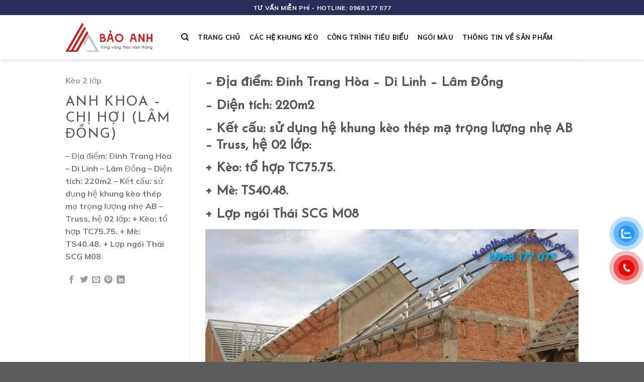

--- FILE ---
content_type: text/html; charset=UTF-8
request_url: https://keothepbaoanh.com/featured_item/anh-khoa-di-linh-lam-dong/
body_size: 22181
content:
<!DOCTYPE html>
<html lang="vi" class="loading-site no-js">
<head>
	<meta charset="UTF-8" />
	<link rel="profile" href="http://gmpg.org/xfn/11" />
	<link rel="pingback" href="https://keothepbaoanh.com/xmlrpc.php" />

	<script>(function(html){html.className = html.className.replace(/\bno-js\b/,'js')})(document.documentElement);</script>
<meta name='robots' content='index, follow, max-image-preview:large, max-snippet:-1, max-video-preview:-1' />
<meta name="viewport" content="width=device-width, initial-scale=1" />
	<!-- This site is optimized with the Yoast SEO plugin v20.9 - https://yoast.com/wordpress/plugins/seo/ -->
	<title>ANH KHOA - CHỊ HỢI (Lâm Đồng) - THI CÔNG MÁI NGÓI UY TÍN &amp; CHUYÊN NGHIỆP</title>
	<link rel="canonical" href="https://keothepbaoanh.com/featured_item/anh-khoa-di-linh-lam-dong/" />
	<meta property="og:locale" content="vi_VN" />
	<meta property="og:type" content="article" />
	<meta property="og:title" content="ANH KHOA - CHỊ HỢI (Lâm Đồng) - THI CÔNG MÁI NGÓI UY TÍN &amp; CHUYÊN NGHIỆP" />
	<meta property="og:description" content="&#8211; Địa điểm: Đinh Trang Hòa &#8211; Di Linh &#8211; Lâm Đồng &#8211; Diện tích: 220m2 &#8211; Kết cấu: sử dụng hệ khung kèo thép mạ trọng lượng nhẹ AB &#8211; Truss, hệ 02 lớp: + Kèo: tổ hợp TC75.75. + Mè: TS40.48. + Lợp ngói Thái SCG M08" />
	<meta property="og:url" content="https://keothepbaoanh.com/featured_item/anh-khoa-di-linh-lam-dong/" />
	<meta property="og:site_name" content="THI CÔNG MÁI NGÓI UY TÍN &amp; CHUYÊN NGHIỆP" />
	<meta property="article:modified_time" content="2019-08-04T06:35:11+00:00" />
	<meta property="og:image" content="https://keothepbaoanh.com/wp-content/uploads/2018/10/20.png" />
	<meta property="og:image:width" content="720" />
	<meta property="og:image:height" content="540" />
	<meta property="og:image:type" content="image/png" />
	<meta name="twitter:card" content="summary_large_image" />
	<script type="application/ld+json" class="yoast-schema-graph">{"@context":"https://schema.org","@graph":[{"@type":"WebPage","@id":"https://keothepbaoanh.com/featured_item/anh-khoa-di-linh-lam-dong/","url":"https://keothepbaoanh.com/featured_item/anh-khoa-di-linh-lam-dong/","name":"ANH KHOA - CHỊ HỢI (Lâm Đồng) - THI CÔNG MÁI NGÓI UY TÍN &amp; CHUYÊN NGHIỆP","isPartOf":{"@id":"https://keothepbaoanh.com/#website"},"primaryImageOfPage":{"@id":"https://keothepbaoanh.com/featured_item/anh-khoa-di-linh-lam-dong/#primaryimage"},"image":{"@id":"https://keothepbaoanh.com/featured_item/anh-khoa-di-linh-lam-dong/#primaryimage"},"thumbnailUrl":"https://keothepbaoanh.com/wp-content/uploads/2018/10/20.png","datePublished":"2018-10-01T07:04:12+00:00","dateModified":"2019-08-04T06:35:11+00:00","breadcrumb":{"@id":"https://keothepbaoanh.com/featured_item/anh-khoa-di-linh-lam-dong/#breadcrumb"},"inLanguage":"vi","potentialAction":[{"@type":"ReadAction","target":["https://keothepbaoanh.com/featured_item/anh-khoa-di-linh-lam-dong/"]}]},{"@type":"ImageObject","inLanguage":"vi","@id":"https://keothepbaoanh.com/featured_item/anh-khoa-di-linh-lam-dong/#primaryimage","url":"https://keothepbaoanh.com/wp-content/uploads/2018/10/20.png","contentUrl":"https://keothepbaoanh.com/wp-content/uploads/2018/10/20.png","width":720,"height":540},{"@type":"BreadcrumbList","@id":"https://keothepbaoanh.com/featured_item/anh-khoa-di-linh-lam-dong/#breadcrumb","itemListElement":[{"@type":"ListItem","position":1,"name":"Trang chủ","item":"https://keothepbaoanh.com/"},{"@type":"ListItem","position":2,"name":"Portfolio","item":"https://keothepbaoanh.com/featured_item/"},{"@type":"ListItem","position":3,"name":"ANH KHOA &#8211; CHỊ HỢI (Lâm Đồng)"}]},{"@type":"WebSite","@id":"https://keothepbaoanh.com/#website","url":"https://keothepbaoanh.com/","name":"THI CÔNG MÁI NGÓI UY TÍN &amp; CHUYÊN NGHIỆP","description":"BẢO ANH","publisher":{"@id":"https://keothepbaoanh.com/#organization"},"potentialAction":[{"@type":"SearchAction","target":{"@type":"EntryPoint","urlTemplate":"https://keothepbaoanh.com/?s={search_term_string}"},"query-input":"required name=search_term_string"}],"inLanguage":"vi"},{"@type":"Organization","@id":"https://keothepbaoanh.com/#organization","name":"Kèo thép Bảo Anh | Chuyên thi công mái ngói chất lượng cao","url":"https://keothepbaoanh.com/","logo":{"@type":"ImageObject","inLanguage":"vi","@id":"https://keothepbaoanh.com/#/schema/logo/image/","url":"https://keothepbaoanh.com/wp-content/uploads/2021/11/Logo-web.png","contentUrl":"https://keothepbaoanh.com/wp-content/uploads/2021/11/Logo-web.png","width":1485,"height":499,"caption":"Kèo thép Bảo Anh | Chuyên thi công mái ngói chất lượng cao"},"image":{"@id":"https://keothepbaoanh.com/#/schema/logo/image/"}}]}</script>
	<!-- / Yoast SEO plugin. -->


<link rel='dns-prefetch' href='//cdn.jsdelivr.net' />
<link rel='prefetch' href='https://keothepbaoanh.com/wp-content/themes/flatsome/assets/js/flatsome.js?ver=f2c57559524d9813afd4' />
<link rel='prefetch' href='https://keothepbaoanh.com/wp-content/themes/flatsome/assets/js/chunk.slider.js?ver=3.17.2' />
<link rel='prefetch' href='https://keothepbaoanh.com/wp-content/themes/flatsome/assets/js/chunk.popups.js?ver=3.17.2' />
<link rel='prefetch' href='https://keothepbaoanh.com/wp-content/themes/flatsome/assets/js/chunk.tooltips.js?ver=3.17.2' />
<link rel='prefetch' href='https://keothepbaoanh.com/wp-content/themes/flatsome/assets/js/woocommerce.js?ver=1a392523165907adee6a' />
<link rel="alternate" type="application/rss+xml" title="Dòng thông tin THI CÔNG MÁI NGÓI UY TÍN &amp; CHUYÊN NGHIỆP &raquo;" href="https://keothepbaoanh.com/feed/" />
<link rel="alternate" type="application/rss+xml" title="Dòng phản hồi THI CÔNG MÁI NGÓI UY TÍN &amp; CHUYÊN NGHIỆP &raquo;" href="https://keothepbaoanh.com/comments/feed/" />
<link rel="alternate" type="application/rss+xml" title="THI CÔNG MÁI NGÓI UY TÍN &amp; CHUYÊN NGHIỆP &raquo; ANH KHOA &#8211; CHỊ HỢI (Lâm Đồng) Dòng phản hồi" href="https://keothepbaoanh.com/featured_item/anh-khoa-di-linh-lam-dong/feed/" />
<script type="text/javascript">
window._wpemojiSettings = {"baseUrl":"https:\/\/s.w.org\/images\/core\/emoji\/14.0.0\/72x72\/","ext":".png","svgUrl":"https:\/\/s.w.org\/images\/core\/emoji\/14.0.0\/svg\/","svgExt":".svg","source":{"concatemoji":"https:\/\/keothepbaoanh.com\/wp-includes\/js\/wp-emoji-release.min.js?ver=6.2.8"}};
/*! This file is auto-generated */
!function(e,a,t){var n,r,o,i=a.createElement("canvas"),p=i.getContext&&i.getContext("2d");function s(e,t){p.clearRect(0,0,i.width,i.height),p.fillText(e,0,0);e=i.toDataURL();return p.clearRect(0,0,i.width,i.height),p.fillText(t,0,0),e===i.toDataURL()}function c(e){var t=a.createElement("script");t.src=e,t.defer=t.type="text/javascript",a.getElementsByTagName("head")[0].appendChild(t)}for(o=Array("flag","emoji"),t.supports={everything:!0,everythingExceptFlag:!0},r=0;r<o.length;r++)t.supports[o[r]]=function(e){if(p&&p.fillText)switch(p.textBaseline="top",p.font="600 32px Arial",e){case"flag":return s("\ud83c\udff3\ufe0f\u200d\u26a7\ufe0f","\ud83c\udff3\ufe0f\u200b\u26a7\ufe0f")?!1:!s("\ud83c\uddfa\ud83c\uddf3","\ud83c\uddfa\u200b\ud83c\uddf3")&&!s("\ud83c\udff4\udb40\udc67\udb40\udc62\udb40\udc65\udb40\udc6e\udb40\udc67\udb40\udc7f","\ud83c\udff4\u200b\udb40\udc67\u200b\udb40\udc62\u200b\udb40\udc65\u200b\udb40\udc6e\u200b\udb40\udc67\u200b\udb40\udc7f");case"emoji":return!s("\ud83e\udef1\ud83c\udffb\u200d\ud83e\udef2\ud83c\udfff","\ud83e\udef1\ud83c\udffb\u200b\ud83e\udef2\ud83c\udfff")}return!1}(o[r]),t.supports.everything=t.supports.everything&&t.supports[o[r]],"flag"!==o[r]&&(t.supports.everythingExceptFlag=t.supports.everythingExceptFlag&&t.supports[o[r]]);t.supports.everythingExceptFlag=t.supports.everythingExceptFlag&&!t.supports.flag,t.DOMReady=!1,t.readyCallback=function(){t.DOMReady=!0},t.supports.everything||(n=function(){t.readyCallback()},a.addEventListener?(a.addEventListener("DOMContentLoaded",n,!1),e.addEventListener("load",n,!1)):(e.attachEvent("onload",n),a.attachEvent("onreadystatechange",function(){"complete"===a.readyState&&t.readyCallback()})),(e=t.source||{}).concatemoji?c(e.concatemoji):e.wpemoji&&e.twemoji&&(c(e.twemoji),c(e.wpemoji)))}(window,document,window._wpemojiSettings);
</script>
<style type="text/css">
img.wp-smiley,
img.emoji {
	display: inline !important;
	border: none !important;
	box-shadow: none !important;
	height: 1em !important;
	width: 1em !important;
	margin: 0 0.07em !important;
	vertical-align: -0.1em !important;
	background: none !important;
	padding: 0 !important;
}
</style>
	<style id='wp-block-library-inline-css' type='text/css'>
:root{--wp-admin-theme-color:#007cba;--wp-admin-theme-color--rgb:0,124,186;--wp-admin-theme-color-darker-10:#006ba1;--wp-admin-theme-color-darker-10--rgb:0,107,161;--wp-admin-theme-color-darker-20:#005a87;--wp-admin-theme-color-darker-20--rgb:0,90,135;--wp-admin-border-width-focus:2px;--wp-block-synced-color:#7a00df;--wp-block-synced-color--rgb:122,0,223}@media (-webkit-min-device-pixel-ratio:2),(min-resolution:192dpi){:root{--wp-admin-border-width-focus:1.5px}}.wp-element-button{cursor:pointer}:root{--wp--preset--font-size--normal:16px;--wp--preset--font-size--huge:42px}:root .has-very-light-gray-background-color{background-color:#eee}:root .has-very-dark-gray-background-color{background-color:#313131}:root .has-very-light-gray-color{color:#eee}:root .has-very-dark-gray-color{color:#313131}:root .has-vivid-green-cyan-to-vivid-cyan-blue-gradient-background{background:linear-gradient(135deg,#00d084,#0693e3)}:root .has-purple-crush-gradient-background{background:linear-gradient(135deg,#34e2e4,#4721fb 50%,#ab1dfe)}:root .has-hazy-dawn-gradient-background{background:linear-gradient(135deg,#faaca8,#dad0ec)}:root .has-subdued-olive-gradient-background{background:linear-gradient(135deg,#fafae1,#67a671)}:root .has-atomic-cream-gradient-background{background:linear-gradient(135deg,#fdd79a,#004a59)}:root .has-nightshade-gradient-background{background:linear-gradient(135deg,#330968,#31cdcf)}:root .has-midnight-gradient-background{background:linear-gradient(135deg,#020381,#2874fc)}.has-regular-font-size{font-size:1em}.has-larger-font-size{font-size:2.625em}.has-normal-font-size{font-size:var(--wp--preset--font-size--normal)}.has-huge-font-size{font-size:var(--wp--preset--font-size--huge)}.has-text-align-center{text-align:center}.has-text-align-left{text-align:left}.has-text-align-right{text-align:right}#end-resizable-editor-section{display:none}.aligncenter{clear:both}.items-justified-left{justify-content:flex-start}.items-justified-center{justify-content:center}.items-justified-right{justify-content:flex-end}.items-justified-space-between{justify-content:space-between}.screen-reader-text{clip:rect(1px,1px,1px,1px);word-wrap:normal!important;border:0;-webkit-clip-path:inset(50%);clip-path:inset(50%);height:1px;margin:-1px;overflow:hidden;padding:0;position:absolute;width:1px}.screen-reader-text:focus{clip:auto!important;background-color:#ddd;-webkit-clip-path:none;clip-path:none;color:#444;display:block;font-size:1em;height:auto;left:5px;line-height:normal;padding:15px 23px 14px;text-decoration:none;top:5px;width:auto;z-index:100000}html :where(.has-border-color){border-style:solid}html :where([style*=border-top-color]){border-top-style:solid}html :where([style*=border-right-color]){border-right-style:solid}html :where([style*=border-bottom-color]){border-bottom-style:solid}html :where([style*=border-left-color]){border-left-style:solid}html :where([style*=border-width]){border-style:solid}html :where([style*=border-top-width]){border-top-style:solid}html :where([style*=border-right-width]){border-right-style:solid}html :where([style*=border-bottom-width]){border-bottom-style:solid}html :where([style*=border-left-width]){border-left-style:solid}html :where(img[class*=wp-image-]){height:auto;max-width:100%}figure{margin:0 0 1em}html :where(.is-position-sticky){--wp-admin--admin-bar--position-offset:var(--wp-admin--admin-bar--height,0px)}@media screen and (max-width:600px){html :where(.is-position-sticky){--wp-admin--admin-bar--position-offset:0px}}
</style>
<link rel='stylesheet' id='classic-theme-styles-css' href='https://keothepbaoanh.com/wp-includes/css/classic-themes.min.css?ver=6.2.8' type='text/css' media='all' />
<link rel='stylesheet' id='contact-form-7-css' href='https://keothepbaoanh.com/wp-content/plugins/contact-form-7/includes/css/styles.css?ver=5.7.7' type='text/css' media='all' />
<style id='woocommerce-inline-inline-css' type='text/css'>
.woocommerce form .form-row .required { visibility: visible; }
</style>
<link rel='stylesheet' id='pzf-style-css' href='https://keothepbaoanh.com/wp-content/plugins/button-contact-vr/css/style.css?ver=6.2.8' type='text/css' media='all' />
<link rel='stylesheet' id='flatsome-main-css' href='https://keothepbaoanh.com/wp-content/themes/flatsome/assets/css/flatsome.css?ver=3.17.2' type='text/css' media='all' />
<style id='flatsome-main-inline-css' type='text/css'>
@font-face {
				font-family: "fl-icons";
				font-display: block;
				src: url(https://keothepbaoanh.com/wp-content/themes/flatsome/assets/css/icons/fl-icons.eot?v=3.17.2);
				src:
					url(https://keothepbaoanh.com/wp-content/themes/flatsome/assets/css/icons/fl-icons.eot#iefix?v=3.17.2) format("embedded-opentype"),
					url(https://keothepbaoanh.com/wp-content/themes/flatsome/assets/css/icons/fl-icons.woff2?v=3.17.2) format("woff2"),
					url(https://keothepbaoanh.com/wp-content/themes/flatsome/assets/css/icons/fl-icons.ttf?v=3.17.2) format("truetype"),
					url(https://keothepbaoanh.com/wp-content/themes/flatsome/assets/css/icons/fl-icons.woff?v=3.17.2) format("woff"),
					url(https://keothepbaoanh.com/wp-content/themes/flatsome/assets/css/icons/fl-icons.svg?v=3.17.2#fl-icons) format("svg");
			}
</style>
<link rel='stylesheet' id='flatsome-shop-css' href='https://keothepbaoanh.com/wp-content/themes/flatsome/assets/css/flatsome-shop.css?ver=3.17.2' type='text/css' media='all' />
<link rel='stylesheet' id='flatsome-style-css' href='https://keothepbaoanh.com/wp-content/themes/flatsome-child/style.css?ver=3.0' type='text/css' media='all' />
<script type='text/javascript' src='https://keothepbaoanh.com/wp-includes/js/jquery/jquery.min.js?ver=3.6.4' id='jquery-core-js'></script>
<script type='text/javascript' src='https://keothepbaoanh.com/wp-includes/js/jquery/jquery-migrate.min.js?ver=3.4.0' id='jquery-migrate-js'></script>
<link rel="https://api.w.org/" href="https://keothepbaoanh.com/wp-json/" /><link rel="EditURI" type="application/rsd+xml" title="RSD" href="https://keothepbaoanh.com/xmlrpc.php?rsd" />
<link rel="wlwmanifest" type="application/wlwmanifest+xml" href="https://keothepbaoanh.com/wp-includes/wlwmanifest.xml" />
<meta name="generator" content="WordPress 6.2.8" />
<meta name="generator" content="WooCommerce 7.8.0" />
<link rel='shortlink' href='https://keothepbaoanh.com/?p=364' />
<link rel="alternate" type="application/json+oembed" href="https://keothepbaoanh.com/wp-json/oembed/1.0/embed?url=https%3A%2F%2Fkeothepbaoanh.com%2Ffeatured_item%2Fanh-khoa-di-linh-lam-dong%2F" />
<link rel="alternate" type="text/xml+oembed" href="https://keothepbaoanh.com/wp-json/oembed/1.0/embed?url=https%3A%2F%2Fkeothepbaoanh.com%2Ffeatured_item%2Fanh-khoa-di-linh-lam-dong%2F&#038;format=xml" />
<style>.bg{opacity: 0; transition: opacity 1s; -webkit-transition: opacity 1s;} .bg-loaded{opacity: 1;}</style><link href="https://fonts.googleapis.com/css?family=Material+Icons|Material+Icons+Outlined|Material+Icons+Round" rel="stylesheet">	<noscript><style>.woocommerce-product-gallery{ opacity: 1 !important; }</style></noscript>
	<noscript><style>.lazyload[data-src]{display:none !important;}</style></noscript><style>.lazyload{background-image:none !important;}.lazyload:before{background-image:none !important;}</style><!-- Global site tag (gtag.js) - Google Analytics -->
<script async src="https://www.googletagmanager.com/gtag/js?id=UA-155861718-1"></script>
<script>
  window.dataLayer = window.dataLayer || [];
  function gtag(){dataLayer.push(arguments);}
  gtag('js', new Date());

  gtag('config', 'UA-155861718-1');
</script>
<link rel="icon" href="https://keothepbaoanh.com/wp-content/uploads/2021/11/cropped-favicon-32x32.png" sizes="32x32" />
<link rel="icon" href="https://keothepbaoanh.com/wp-content/uploads/2021/11/cropped-favicon-192x192.png" sizes="192x192" />
<link rel="apple-touch-icon" href="https://keothepbaoanh.com/wp-content/uploads/2021/11/cropped-favicon-180x180.png" />
<meta name="msapplication-TileImage" content="https://keothepbaoanh.com/wp-content/uploads/2021/11/cropped-favicon-270x270.png" />
<style id="custom-css" type="text/css">:root {--primary-color: #c13232;}.container-width, .full-width .ubermenu-nav, .container, .row{max-width: 1050px}.row.row-collapse{max-width: 1020px}.row.row-small{max-width: 1042.5px}.row.row-large{max-width: 1080px}.header-main{height: 88px}#logo img{max-height: 88px}#logo{width:200px;}#logo img{padding:15px 0;}.header-bottom{min-height: 55px}.header-top{min-height: 30px}.transparent .header-main{height: 30px}.transparent #logo img{max-height: 30px}.has-transparent + .page-title:first-of-type,.has-transparent + #main > .page-title,.has-transparent + #main > div > .page-title,.has-transparent + #main .page-header-wrapper:first-of-type .page-title{padding-top: 60px;}.header.show-on-scroll,.stuck .header-main{height:70px!important}.stuck #logo img{max-height: 70px!important}.header-bottom {background-color: #f1f1f1}.top-bar-nav > li > a{line-height: 16px }.header-main .nav > li > a{line-height: 16px }.stuck .header-main .nav > li > a{line-height: 50px }@media (max-width: 549px) {.header-main{height: 70px}#logo img{max-height: 70px}}.header-top{background-color:#2b2e5b!important;}/* Color */.accordion-title.active, .has-icon-bg .icon .icon-inner,.logo a, .primary.is-underline, .primary.is-link, .badge-outline .badge-inner, .nav-outline > li.active> a,.nav-outline >li.active > a, .cart-icon strong,[data-color='primary'], .is-outline.primary{color: #c13232;}/* Color !important */[data-text-color="primary"]{color: #c13232!important;}/* Background Color */[data-text-bg="primary"]{background-color: #c13232;}/* Background */.scroll-to-bullets a,.featured-title, .label-new.menu-item > a:after, .nav-pagination > li > .current,.nav-pagination > li > span:hover,.nav-pagination > li > a:hover,.has-hover:hover .badge-outline .badge-inner,button[type="submit"], .button.wc-forward:not(.checkout):not(.checkout-button), .button.submit-button, .button.primary:not(.is-outline),.featured-table .title,.is-outline:hover, .has-icon:hover .icon-label,.nav-dropdown-bold .nav-column li > a:hover, .nav-dropdown.nav-dropdown-bold > li > a:hover, .nav-dropdown-bold.dark .nav-column li > a:hover, .nav-dropdown.nav-dropdown-bold.dark > li > a:hover, .header-vertical-menu__opener ,.is-outline:hover, .tagcloud a:hover,.grid-tools a, input[type='submit']:not(.is-form), .box-badge:hover .box-text, input.button.alt,.nav-box > li > a:hover,.nav-box > li.active > a,.nav-pills > li.active > a ,.current-dropdown .cart-icon strong, .cart-icon:hover strong, .nav-line-bottom > li > a:before, .nav-line-grow > li > a:before, .nav-line > li > a:before,.banner, .header-top, .slider-nav-circle .flickity-prev-next-button:hover svg, .slider-nav-circle .flickity-prev-next-button:hover .arrow, .primary.is-outline:hover, .button.primary:not(.is-outline), input[type='submit'].primary, input[type='submit'].primary, input[type='reset'].button, input[type='button'].primary, .badge-inner{background-color: #c13232;}/* Border */.nav-vertical.nav-tabs > li.active > a,.scroll-to-bullets a.active,.nav-pagination > li > .current,.nav-pagination > li > span:hover,.nav-pagination > li > a:hover,.has-hover:hover .badge-outline .badge-inner,.accordion-title.active,.featured-table,.is-outline:hover, .tagcloud a:hover,blockquote, .has-border, .cart-icon strong:after,.cart-icon strong,.blockUI:before, .processing:before,.loading-spin, .slider-nav-circle .flickity-prev-next-button:hover svg, .slider-nav-circle .flickity-prev-next-button:hover .arrow, .primary.is-outline:hover{border-color: #c13232}.nav-tabs > li.active > a{border-top-color: #c13232}.widget_shopping_cart_content .blockUI.blockOverlay:before { border-left-color: #c13232 }.woocommerce-checkout-review-order .blockUI.blockOverlay:before { border-left-color: #c13232 }/* Fill */.slider .flickity-prev-next-button:hover svg,.slider .flickity-prev-next-button:hover .arrow{fill: #c13232;}/* Focus */.primary:focus-visible, .submit-button:focus-visible, button[type="submit"]:focus-visible { outline-color: #c13232!important; }/* Background Color */[data-icon-label]:after, .secondary.is-underline:hover,.secondary.is-outline:hover,.icon-label,.button.secondary:not(.is-outline),.button.alt:not(.is-outline), .badge-inner.on-sale, .button.checkout, .single_add_to_cart_button, .current .breadcrumb-step{ background-color:#2b2e5b; }[data-text-bg="secondary"]{background-color: #2b2e5b;}/* Color */.secondary.is-underline,.secondary.is-link, .secondary.is-outline,.stars a.active, .star-rating:before, .woocommerce-page .star-rating:before,.star-rating span:before, .color-secondary{color: #2b2e5b}/* Color !important */[data-text-color="secondary"]{color: #2b2e5b!important;}/* Border */.secondary.is-outline:hover{border-color:#2b2e5b}/* Focus */.secondary:focus-visible, .alt:focus-visible { outline-color: #2b2e5b!important; }.success.is-underline:hover,.success.is-outline:hover,.success{background-color: #eecc37}.success-color, .success.is-link, .success.is-outline{color: #eecc37;}.success-border{border-color: #eecc37!important;}/* Color !important */[data-text-color="success"]{color: #eecc37!important;}/* Background Color */[data-text-bg="success"]{background-color: #eecc37;}.alert.is-underline:hover,.alert.is-outline:hover,.alert{background-color: #f28a2e}.alert.is-link, .alert.is-outline, .color-alert{color: #f28a2e;}/* Color !important */[data-text-color="alert"]{color: #f28a2e!important;}/* Background Color */[data-text-bg="alert"]{background-color: #f28a2e;}body{font-size: 100%;}@media screen and (max-width: 549px){body{font-size: 100%;}}body{font-family: Mulish, sans-serif;}body {font-weight: 400;font-style: normal;}.nav > li > a {font-family: Mulish, sans-serif;}.mobile-sidebar-levels-2 .nav > li > ul > li > a {font-family: Mulish, sans-serif;}.nav > li > a,.mobile-sidebar-levels-2 .nav > li > ul > li > a {font-weight: 700;font-style: normal;}h1,h2,h3,h4,h5,h6,.heading-font, .off-canvas-center .nav-sidebar.nav-vertical > li > a{font-family: "Josefin Sans", sans-serif;}h1,h2,h3,h4,h5,h6,.heading-font,.banner h1,.banner h2 {font-weight: 400;font-style: normal;}.alt-font{font-family: Maitree, sans-serif;}.alt-font {font-weight: 400!important;font-style: normal!important;}.header:not(.transparent) .header-nav-main.nav > li > a {color: #140000;}.header:not(.transparent) .header-nav-main.nav > li > a:hover,.header:not(.transparent) .header-nav-main.nav > li.active > a,.header:not(.transparent) .header-nav-main.nav > li.current > a,.header:not(.transparent) .header-nav-main.nav > li > a.active,.header:not(.transparent) .header-nav-main.nav > li > a.current{color: #c13232;}.header-nav-main.nav-line-bottom > li > a:before,.header-nav-main.nav-line-grow > li > a:before,.header-nav-main.nav-line > li > a:before,.header-nav-main.nav-box > li > a:hover,.header-nav-main.nav-box > li.active > a,.header-nav-main.nav-pills > li > a:hover,.header-nav-main.nav-pills > li.active > a{color:#FFF!important;background-color: #c13232;}@media screen and (min-width: 550px){.products .box-vertical .box-image{min-width: 300px!important;width: 300px!important;}}.nav-vertical-fly-out > li + li {border-top-width: 1px; border-top-style: solid;}/* Custom CSS */.icon-phone:before {content: "\e325" !important;padding-top:3px;font-family: 'Material Icons' !important;font-weight: normal;font-style: normal;letter-spacing: normal;text-transform: none;display: inline-block;white-space: nowrap;word-wrap: normal;direction: ltr;-webkit-font-feature-settings: 'liga';-webkit-font-smoothing: antialiased;-moz-osx-font-smoothing: grayscale;}.material-icons, material-icons-outlined, .material-icons-round { font-size: inherit; }.label-new.menu-item > a:after{content:"New";}.label-hot.menu-item > a:after{content:"Hot";}.label-sale.menu-item > a:after{content:"Sale";}.label-popular.menu-item > a:after{content:"Phổ biến";}</style>		<style type="text/css" id="wp-custom-css">
			figcaption {
    text-align: center;
	  font-size: 80%;
}		</style>
		<style id="kirki-inline-styles">/* vietnamese */
@font-face {
  font-family: 'Josefin Sans';
  font-style: normal;
  font-weight: 400;
  font-display: swap;
  src: url(https://keothepbaoanh.com/wp-content/fonts/josefin-sans/font) format('woff');
  unicode-range: U+0102-0103, U+0110-0111, U+0128-0129, U+0168-0169, U+01A0-01A1, U+01AF-01B0, U+0300-0301, U+0303-0304, U+0308-0309, U+0323, U+0329, U+1EA0-1EF9, U+20AB;
}
/* latin-ext */
@font-face {
  font-family: 'Josefin Sans';
  font-style: normal;
  font-weight: 400;
  font-display: swap;
  src: url(https://keothepbaoanh.com/wp-content/fonts/josefin-sans/font) format('woff');
  unicode-range: U+0100-02BA, U+02BD-02C5, U+02C7-02CC, U+02CE-02D7, U+02DD-02FF, U+0304, U+0308, U+0329, U+1D00-1DBF, U+1E00-1E9F, U+1EF2-1EFF, U+2020, U+20A0-20AB, U+20AD-20C0, U+2113, U+2C60-2C7F, U+A720-A7FF;
}
/* latin */
@font-face {
  font-family: 'Josefin Sans';
  font-style: normal;
  font-weight: 400;
  font-display: swap;
  src: url(https://keothepbaoanh.com/wp-content/fonts/josefin-sans/font) format('woff');
  unicode-range: U+0000-00FF, U+0131, U+0152-0153, U+02BB-02BC, U+02C6, U+02DA, U+02DC, U+0304, U+0308, U+0329, U+2000-206F, U+20AC, U+2122, U+2191, U+2193, U+2212, U+2215, U+FEFF, U+FFFD;
}/* cyrillic-ext */
@font-face {
  font-family: 'Mulish';
  font-style: normal;
  font-weight: 400;
  font-display: swap;
  src: url(https://keothepbaoanh.com/wp-content/fonts/mulish/font) format('woff');
  unicode-range: U+0460-052F, U+1C80-1C8A, U+20B4, U+2DE0-2DFF, U+A640-A69F, U+FE2E-FE2F;
}
/* cyrillic */
@font-face {
  font-family: 'Mulish';
  font-style: normal;
  font-weight: 400;
  font-display: swap;
  src: url(https://keothepbaoanh.com/wp-content/fonts/mulish/font) format('woff');
  unicode-range: U+0301, U+0400-045F, U+0490-0491, U+04B0-04B1, U+2116;
}
/* vietnamese */
@font-face {
  font-family: 'Mulish';
  font-style: normal;
  font-weight: 400;
  font-display: swap;
  src: url(https://keothepbaoanh.com/wp-content/fonts/mulish/font) format('woff');
  unicode-range: U+0102-0103, U+0110-0111, U+0128-0129, U+0168-0169, U+01A0-01A1, U+01AF-01B0, U+0300-0301, U+0303-0304, U+0308-0309, U+0323, U+0329, U+1EA0-1EF9, U+20AB;
}
/* latin-ext */
@font-face {
  font-family: 'Mulish';
  font-style: normal;
  font-weight: 400;
  font-display: swap;
  src: url(https://keothepbaoanh.com/wp-content/fonts/mulish/font) format('woff');
  unicode-range: U+0100-02BA, U+02BD-02C5, U+02C7-02CC, U+02CE-02D7, U+02DD-02FF, U+0304, U+0308, U+0329, U+1D00-1DBF, U+1E00-1E9F, U+1EF2-1EFF, U+2020, U+20A0-20AB, U+20AD-20C0, U+2113, U+2C60-2C7F, U+A720-A7FF;
}
/* latin */
@font-face {
  font-family: 'Mulish';
  font-style: normal;
  font-weight: 400;
  font-display: swap;
  src: url(https://keothepbaoanh.com/wp-content/fonts/mulish/font) format('woff');
  unicode-range: U+0000-00FF, U+0131, U+0152-0153, U+02BB-02BC, U+02C6, U+02DA, U+02DC, U+0304, U+0308, U+0329, U+2000-206F, U+20AC, U+2122, U+2191, U+2193, U+2212, U+2215, U+FEFF, U+FFFD;
}
/* cyrillic-ext */
@font-face {
  font-family: 'Mulish';
  font-style: normal;
  font-weight: 700;
  font-display: swap;
  src: url(https://keothepbaoanh.com/wp-content/fonts/mulish/font) format('woff');
  unicode-range: U+0460-052F, U+1C80-1C8A, U+20B4, U+2DE0-2DFF, U+A640-A69F, U+FE2E-FE2F;
}
/* cyrillic */
@font-face {
  font-family: 'Mulish';
  font-style: normal;
  font-weight: 700;
  font-display: swap;
  src: url(https://keothepbaoanh.com/wp-content/fonts/mulish/font) format('woff');
  unicode-range: U+0301, U+0400-045F, U+0490-0491, U+04B0-04B1, U+2116;
}
/* vietnamese */
@font-face {
  font-family: 'Mulish';
  font-style: normal;
  font-weight: 700;
  font-display: swap;
  src: url(https://keothepbaoanh.com/wp-content/fonts/mulish/font) format('woff');
  unicode-range: U+0102-0103, U+0110-0111, U+0128-0129, U+0168-0169, U+01A0-01A1, U+01AF-01B0, U+0300-0301, U+0303-0304, U+0308-0309, U+0323, U+0329, U+1EA0-1EF9, U+20AB;
}
/* latin-ext */
@font-face {
  font-family: 'Mulish';
  font-style: normal;
  font-weight: 700;
  font-display: swap;
  src: url(https://keothepbaoanh.com/wp-content/fonts/mulish/font) format('woff');
  unicode-range: U+0100-02BA, U+02BD-02C5, U+02C7-02CC, U+02CE-02D7, U+02DD-02FF, U+0304, U+0308, U+0329, U+1D00-1DBF, U+1E00-1E9F, U+1EF2-1EFF, U+2020, U+20A0-20AB, U+20AD-20C0, U+2113, U+2C60-2C7F, U+A720-A7FF;
}
/* latin */
@font-face {
  font-family: 'Mulish';
  font-style: normal;
  font-weight: 700;
  font-display: swap;
  src: url(https://keothepbaoanh.com/wp-content/fonts/mulish/font) format('woff');
  unicode-range: U+0000-00FF, U+0131, U+0152-0153, U+02BB-02BC, U+02C6, U+02DA, U+02DC, U+0304, U+0308, U+0329, U+2000-206F, U+20AC, U+2122, U+2191, U+2193, U+2212, U+2215, U+FEFF, U+FFFD;
}/* thai */
@font-face {
  font-family: 'Maitree';
  font-style: normal;
  font-weight: 400;
  font-display: swap;
  src: url(https://keothepbaoanh.com/wp-content/fonts/maitree/font) format('woff');
  unicode-range: U+02D7, U+0303, U+0331, U+0E01-0E5B, U+200C-200D, U+25CC;
}
/* vietnamese */
@font-face {
  font-family: 'Maitree';
  font-style: normal;
  font-weight: 400;
  font-display: swap;
  src: url(https://keothepbaoanh.com/wp-content/fonts/maitree/font) format('woff');
  unicode-range: U+0102-0103, U+0110-0111, U+0128-0129, U+0168-0169, U+01A0-01A1, U+01AF-01B0, U+0300-0301, U+0303-0304, U+0308-0309, U+0323, U+0329, U+1EA0-1EF9, U+20AB;
}
/* latin-ext */
@font-face {
  font-family: 'Maitree';
  font-style: normal;
  font-weight: 400;
  font-display: swap;
  src: url(https://keothepbaoanh.com/wp-content/fonts/maitree/font) format('woff');
  unicode-range: U+0100-02BA, U+02BD-02C5, U+02C7-02CC, U+02CE-02D7, U+02DD-02FF, U+0304, U+0308, U+0329, U+1D00-1DBF, U+1E00-1E9F, U+1EF2-1EFF, U+2020, U+20A0-20AB, U+20AD-20C0, U+2113, U+2C60-2C7F, U+A720-A7FF;
}
/* latin */
@font-face {
  font-family: 'Maitree';
  font-style: normal;
  font-weight: 400;
  font-display: swap;
  src: url(https://keothepbaoanh.com/wp-content/fonts/maitree/font) format('woff');
  unicode-range: U+0000-00FF, U+0131, U+0152-0153, U+02BB-02BC, U+02C6, U+02DA, U+02DC, U+0304, U+0308, U+0329, U+2000-206F, U+20AC, U+2122, U+2191, U+2193, U+2212, U+2215, U+FEFF, U+FFFD;
}</style></head>

<body class="featured_item-template-default single single-featured_item postid-364 theme-flatsome woocommerce-no-js full-width header-shadow lightbox nav-dropdown-has-arrow nav-dropdown-has-shadow nav-dropdown-has-border featured-item-category-keo-2-lop">

<svg xmlns="http://www.w3.org/2000/svg" viewBox="0 0 0 0" width="0" height="0" focusable="false" role="none" style="visibility: hidden; position: absolute; left: -9999px; overflow: hidden;" ><defs><filter id="wp-duotone-dark-grayscale"><feColorMatrix color-interpolation-filters="sRGB" type="matrix" values=" .299 .587 .114 0 0 .299 .587 .114 0 0 .299 .587 .114 0 0 .299 .587 .114 0 0 " /><feComponentTransfer color-interpolation-filters="sRGB" ><feFuncR type="table" tableValues="0 0.49803921568627" /><feFuncG type="table" tableValues="0 0.49803921568627" /><feFuncB type="table" tableValues="0 0.49803921568627" /><feFuncA type="table" tableValues="1 1" /></feComponentTransfer><feComposite in2="SourceGraphic" operator="in" /></filter></defs></svg><svg xmlns="http://www.w3.org/2000/svg" viewBox="0 0 0 0" width="0" height="0" focusable="false" role="none" style="visibility: hidden; position: absolute; left: -9999px; overflow: hidden;" ><defs><filter id="wp-duotone-grayscale"><feColorMatrix color-interpolation-filters="sRGB" type="matrix" values=" .299 .587 .114 0 0 .299 .587 .114 0 0 .299 .587 .114 0 0 .299 .587 .114 0 0 " /><feComponentTransfer color-interpolation-filters="sRGB" ><feFuncR type="table" tableValues="0 1" /><feFuncG type="table" tableValues="0 1" /><feFuncB type="table" tableValues="0 1" /><feFuncA type="table" tableValues="1 1" /></feComponentTransfer><feComposite in2="SourceGraphic" operator="in" /></filter></defs></svg><svg xmlns="http://www.w3.org/2000/svg" viewBox="0 0 0 0" width="0" height="0" focusable="false" role="none" style="visibility: hidden; position: absolute; left: -9999px; overflow: hidden;" ><defs><filter id="wp-duotone-purple-yellow"><feColorMatrix color-interpolation-filters="sRGB" type="matrix" values=" .299 .587 .114 0 0 .299 .587 .114 0 0 .299 .587 .114 0 0 .299 .587 .114 0 0 " /><feComponentTransfer color-interpolation-filters="sRGB" ><feFuncR type="table" tableValues="0.54901960784314 0.98823529411765" /><feFuncG type="table" tableValues="0 1" /><feFuncB type="table" tableValues="0.71764705882353 0.25490196078431" /><feFuncA type="table" tableValues="1 1" /></feComponentTransfer><feComposite in2="SourceGraphic" operator="in" /></filter></defs></svg><svg xmlns="http://www.w3.org/2000/svg" viewBox="0 0 0 0" width="0" height="0" focusable="false" role="none" style="visibility: hidden; position: absolute; left: -9999px; overflow: hidden;" ><defs><filter id="wp-duotone-blue-red"><feColorMatrix color-interpolation-filters="sRGB" type="matrix" values=" .299 .587 .114 0 0 .299 .587 .114 0 0 .299 .587 .114 0 0 .299 .587 .114 0 0 " /><feComponentTransfer color-interpolation-filters="sRGB" ><feFuncR type="table" tableValues="0 1" /><feFuncG type="table" tableValues="0 0.27843137254902" /><feFuncB type="table" tableValues="0.5921568627451 0.27843137254902" /><feFuncA type="table" tableValues="1 1" /></feComponentTransfer><feComposite in2="SourceGraphic" operator="in" /></filter></defs></svg><svg xmlns="http://www.w3.org/2000/svg" viewBox="0 0 0 0" width="0" height="0" focusable="false" role="none" style="visibility: hidden; position: absolute; left: -9999px; overflow: hidden;" ><defs><filter id="wp-duotone-midnight"><feColorMatrix color-interpolation-filters="sRGB" type="matrix" values=" .299 .587 .114 0 0 .299 .587 .114 0 0 .299 .587 .114 0 0 .299 .587 .114 0 0 " /><feComponentTransfer color-interpolation-filters="sRGB" ><feFuncR type="table" tableValues="0 0" /><feFuncG type="table" tableValues="0 0.64705882352941" /><feFuncB type="table" tableValues="0 1" /><feFuncA type="table" tableValues="1 1" /></feComponentTransfer><feComposite in2="SourceGraphic" operator="in" /></filter></defs></svg><svg xmlns="http://www.w3.org/2000/svg" viewBox="0 0 0 0" width="0" height="0" focusable="false" role="none" style="visibility: hidden; position: absolute; left: -9999px; overflow: hidden;" ><defs><filter id="wp-duotone-magenta-yellow"><feColorMatrix color-interpolation-filters="sRGB" type="matrix" values=" .299 .587 .114 0 0 .299 .587 .114 0 0 .299 .587 .114 0 0 .299 .587 .114 0 0 " /><feComponentTransfer color-interpolation-filters="sRGB" ><feFuncR type="table" tableValues="0.78039215686275 1" /><feFuncG type="table" tableValues="0 0.94901960784314" /><feFuncB type="table" tableValues="0.35294117647059 0.47058823529412" /><feFuncA type="table" tableValues="1 1" /></feComponentTransfer><feComposite in2="SourceGraphic" operator="in" /></filter></defs></svg><svg xmlns="http://www.w3.org/2000/svg" viewBox="0 0 0 0" width="0" height="0" focusable="false" role="none" style="visibility: hidden; position: absolute; left: -9999px; overflow: hidden;" ><defs><filter id="wp-duotone-purple-green"><feColorMatrix color-interpolation-filters="sRGB" type="matrix" values=" .299 .587 .114 0 0 .299 .587 .114 0 0 .299 .587 .114 0 0 .299 .587 .114 0 0 " /><feComponentTransfer color-interpolation-filters="sRGB" ><feFuncR type="table" tableValues="0.65098039215686 0.40392156862745" /><feFuncG type="table" tableValues="0 1" /><feFuncB type="table" tableValues="0.44705882352941 0.4" /><feFuncA type="table" tableValues="1 1" /></feComponentTransfer><feComposite in2="SourceGraphic" operator="in" /></filter></defs></svg><svg xmlns="http://www.w3.org/2000/svg" viewBox="0 0 0 0" width="0" height="0" focusable="false" role="none" style="visibility: hidden; position: absolute; left: -9999px; overflow: hidden;" ><defs><filter id="wp-duotone-blue-orange"><feColorMatrix color-interpolation-filters="sRGB" type="matrix" values=" .299 .587 .114 0 0 .299 .587 .114 0 0 .299 .587 .114 0 0 .299 .587 .114 0 0 " /><feComponentTransfer color-interpolation-filters="sRGB" ><feFuncR type="table" tableValues="0.098039215686275 1" /><feFuncG type="table" tableValues="0 0.66274509803922" /><feFuncB type="table" tableValues="0.84705882352941 0.41960784313725" /><feFuncA type="table" tableValues="1 1" /></feComponentTransfer><feComposite in2="SourceGraphic" operator="in" /></filter></defs></svg>
<a class="skip-link screen-reader-text" href="#main">Skip to content</a>

<div id="wrapper">

	
	<header id="header" class="header has-sticky sticky-jump">
		<div class="header-wrapper">
			<div id="top-bar" class="header-top hide-for-sticky nav-dark flex-has-center">
    <div class="flex-row container">
      <div class="flex-col hide-for-medium flex-left">
          <ul class="nav nav-left medium-nav-center nav-small  nav-divided">
                        </ul>
      </div>

      <div class="flex-col hide-for-medium flex-center">
          <ul class="nav nav-center nav-small  nav-divided">
              <li class="html custom html_topbar_right"><strong class="uppercase">Tư vấn miễn phí - Hotline: 0968 177 077</strong></li>          </ul>
      </div>

      <div class="flex-col hide-for-medium flex-right">
         <ul class="nav top-bar-nav nav-right nav-small  nav-divided">
                        </ul>
      </div>

            <div class="flex-col show-for-medium flex-grow">
          <ul class="nav nav-center nav-small mobile-nav  nav-divided">
              <li class="html custom html_topbar_left"><strong class="uppercase">Add anything here or just remove it...</strong></li>          </ul>
      </div>
      
    </div>
</div>
<div id="masthead" class="header-main ">
      <div class="header-inner flex-row container logo-left medium-logo-center" role="navigation">

          <!-- Logo -->
          <div id="logo" class="flex-col logo">
            
<!-- Header logo -->
<a href="https://keothepbaoanh.com/" title="THI CÔNG MÁI NGÓI UY TÍN &amp; CHUYÊN NGHIỆP - BẢO ANH" rel="home">
		<img width="1020" height="342" src="[data-uri]" class="header_logo header-logo lazyload" alt="THI CÔNG MÁI NGÓI UY TÍN &amp; CHUYÊN NGHIỆP" data-src="https://keothepbaoanh.com/wp-content/uploads/2021/11/Logo-web-1400x470.png" decoding="async" /><noscript><img width="1020" height="342" src="https://keothepbaoanh.com/wp-content/uploads/2021/11/Logo-web-1400x470.png" class="header_logo header-logo" alt="THI CÔNG MÁI NGÓI UY TÍN &amp; CHUYÊN NGHIỆP" data-eio="l" /></noscript><img  width="1020" height="342" src="[data-uri]" class="header-logo-dark lazyload" alt="THI CÔNG MÁI NGÓI UY TÍN &amp; CHUYÊN NGHIỆP" data-src="https://keothepbaoanh.com/wp-content/uploads/2021/11/Logo-web-1400x470.png" decoding="async" /><noscript><img  width="1020" height="342" src="https://keothepbaoanh.com/wp-content/uploads/2021/11/Logo-web-1400x470.png" class="header-logo-dark" alt="THI CÔNG MÁI NGÓI UY TÍN &amp; CHUYÊN NGHIỆP" data-eio="l" /></noscript></a>
          </div>

          <!-- Mobile Left Elements -->
          <div class="flex-col show-for-medium flex-left">
            <ul class="mobile-nav nav nav-left ">
              <li class="nav-icon has-icon">
  		<a href="#" data-open="#main-menu" data-pos="left" data-bg="main-menu-overlay" data-color="" class="is-small" aria-label="Menu" aria-controls="main-menu" aria-expanded="false">

		  <i class="icon-menu" ></i>
		  		</a>
	</li>
            </ul>
          </div>

          <!-- Left Elements -->
          <div class="flex-col hide-for-medium flex-left
            flex-grow">
            <ul class="header-nav header-nav-main nav nav-left  nav-line-grow nav-spacing-medium nav-uppercase" >
              <li class="header-search header-search-dropdown has-icon has-dropdown menu-item-has-children">
		<a href="#" aria-label="Tìm kiếm" class="is-small"><i class="icon-search" ></i></a>
		<ul class="nav-dropdown nav-dropdown-default">
	 	<li class="header-search-form search-form html relative has-icon">
	<div class="header-search-form-wrapper">
		<div class="searchform-wrapper ux-search-box relative is-normal"><form role="search" method="get" class="searchform" action="https://keothepbaoanh.com/">
	<div class="flex-row relative">
						<div class="flex-col flex-grow">
			<label class="screen-reader-text" for="woocommerce-product-search-field-0">Tìm kiếm:</label>
			<input type="search" id="woocommerce-product-search-field-0" class="search-field mb-0" placeholder="Tìm kiếm&hellip;" value="" name="s" />
			<input type="hidden" name="post_type" value="product" />
					</div>
		<div class="flex-col">
			<button type="submit" value="Tìm kiếm" class="ux-search-submit submit-button secondary button  icon mb-0" aria-label="Submit">
				<i class="icon-search" ></i>			</button>
		</div>
	</div>
	<div class="live-search-results text-left z-top"></div>
</form>
</div>	</div>
</li>
	</ul>
</li>
<li id="menu-item-272" class="menu-item menu-item-type-custom menu-item-object-custom menu-item-home menu-item-272 menu-item-design-default"><a href="http://keothepbaoanh.com" class="nav-top-link">Trang chủ</a></li>
<li id="menu-item-849" class="menu-item menu-item-type-taxonomy menu-item-object-category menu-item-849 menu-item-design-default"><a href="https://keothepbaoanh.com/category/cac-he-khung-keo/" class="nav-top-link">Các hệ khung kèo</a></li>
<li id="menu-item-886" class="menu-item menu-item-type-post_type menu-item-object-page menu-item-886 menu-item-design-default"><a href="https://keothepbaoanh.com/cong-trinh-tieu-bieu/" class="nav-top-link">Công trình tiêu biểu</a></li>
<li id="menu-item-831" class="menu-item menu-item-type-post_type menu-item-object-page menu-item-831 menu-item-design-default"><a href="https://keothepbaoanh.com/shop/" class="nav-top-link">Ngói màu</a></li>
<li id="menu-item-1716" class="menu-item menu-item-type-post_type menu-item-object-page current_page_parent menu-item-1716 menu-item-design-default"><a href="https://keothepbaoanh.com/blog/" class="nav-top-link">Thông tin về sản phẩm</a></li>
            </ul>
          </div>

          <!-- Right Elements -->
          <div class="flex-col hide-for-medium flex-right">
            <ul class="header-nav header-nav-main nav nav-right  nav-line-grow nav-spacing-medium nav-uppercase">
                          </ul>
          </div>

          <!-- Mobile Right Elements -->
          <div class="flex-col show-for-medium flex-right">
            <ul class="mobile-nav nav nav-right ">
              <li class="cart-item has-icon">

      <a href="https://keothepbaoanh.com/cart/" class="header-cart-link off-canvas-toggle nav-top-link is-small" data-open="#cart-popup" data-class="off-canvas-cart" title="Giỏ hàng" data-pos="right">
  
    <span class="cart-icon image-icon">
    <strong>0</strong>
  </span>
  </a>


  <!-- Cart Sidebar Popup -->
  <div id="cart-popup" class="mfp-hide widget_shopping_cart">
  <div class="cart-popup-inner inner-padding">
      <div class="cart-popup-title text-center">
          <h4 class="uppercase">Giỏ hàng</h4>
          <div class="is-divider"></div>
      </div>
      <div class="widget_shopping_cart_content">
          

	<p class="woocommerce-mini-cart__empty-message">Chưa có sản phẩm trong giỏ hàng.</p>


      </div>
             <div class="cart-sidebar-content relative"></div>  </div>
  </div>

</li>
            </ul>
          </div>

      </div>

            <div class="container"><div class="top-divider full-width"></div></div>
      </div>

<div class="header-bg-container fill"><div class="header-bg-image fill"></div><div class="header-bg-color fill"></div></div>		</div>
	</header>

	
	<main id="main" class="">

<div class="portfolio-page-wrapper portfolio-single-page">
	<div class="portfolio-top">
	<div class="page-wrapper row">
  	<div class="large-3 col col-divided">
  		<div class="portfolio-summary entry-summary sticky-sidebar">
  					<div class="featured_item_cats breadcrumbs mb-half">
		<a href="https://keothepbaoanh.com/featured_item_category/keo-2-lop/" rel="tag">Kèo 2 lớp</a>	</div>
	<h1 class="entry-title uppercase">ANH KHOA &#8211; CHỊ HỢI (Lâm Đồng)</h1>

<p>&#8211; Địa điểm: Đinh Trang Hòa &#8211; Di Linh &#8211; Lâm Đồng &#8211; Diện tích: 220m2 &#8211; Kết cấu: sử dụng hệ khung kèo thép mạ trọng lượng nhẹ AB &#8211; Truss, hệ 02 lớp: + Kèo: tổ hợp TC75.75. + Mè: TS40.48. + Lợp ngói Thái SCG M08</p>

	<div class="portfolio-share">
		<div class="social-icons share-icons share-row relative icon-style-small" ><a href="whatsapp://send?text=ANH%20KHOA%20%26%238211%3B%20CH%E1%BB%8A%20H%E1%BB%A2I%20%28L%C3%A2m%20%C4%90%E1%BB%93ng%29 - https://keothepbaoanh.com/featured_item/anh-khoa-di-linh-lam-dong/" data-action="share/whatsapp/share" class="icon plain tooltip whatsapp show-for-medium" title="Share on WhatsApp" aria-label="Share on WhatsApp" ><i class="icon-whatsapp" ></i></a><a href="https://www.facebook.com/sharer.php?u=https://keothepbaoanh.com/featured_item/anh-khoa-di-linh-lam-dong/" data-label="Facebook" onclick="window.open(this.href,this.title,'width=500,height=500,top=300px,left=300px'); return false;" rel="noopener noreferrer nofollow" target="_blank" class="icon plain tooltip facebook" title="Share on Facebook" aria-label="Share on Facebook" ><i class="icon-facebook" ></i></a><a href="https://twitter.com/share?url=https://keothepbaoanh.com/featured_item/anh-khoa-di-linh-lam-dong/" onclick="window.open(this.href,this.title,'width=500,height=500,top=300px,left=300px'); return false;" rel="noopener noreferrer nofollow" target="_blank" class="icon plain tooltip twitter" title="Share on Twitter" aria-label="Share on Twitter" ><i class="icon-twitter" ></i></a><a href="mailto:?subject=ANH%20KHOA%20%26%238211%3B%20CH%E1%BB%8A%20H%E1%BB%A2I%20%28L%C3%A2m%20%C4%90%E1%BB%93ng%29&body=Check%20this%20out%3A%20https%3A%2F%2Fkeothepbaoanh.com%2Ffeatured_item%2Fanh-khoa-di-linh-lam-dong%2F" rel="nofollow" class="icon plain tooltip email" title="Email to a Friend" aria-label="Email to a Friend" ><i class="icon-envelop" ></i></a><a href="https://pinterest.com/pin/create/button?url=https://keothepbaoanh.com/featured_item/anh-khoa-di-linh-lam-dong/&media=https://keothepbaoanh.com/wp-content/uploads/2018/10/20.png&description=ANH%20KHOA%20%26%238211%3B%20CH%E1%BB%8A%20H%E1%BB%A2I%20%28L%C3%A2m%20%C4%90%E1%BB%93ng%29" onclick="window.open(this.href,this.title,'width=500,height=500,top=300px,left=300px'); return false;" rel="noopener noreferrer nofollow" target="_blank" class="icon plain tooltip pinterest" title="Pin on Pinterest" aria-label="Pin on Pinterest" ><i class="icon-pinterest" ></i></a><a href="https://www.linkedin.com/shareArticle?mini=true&url=https://keothepbaoanh.com/featured_item/anh-khoa-di-linh-lam-dong/&title=ANH%20KHOA%20%26%238211%3B%20CH%E1%BB%8A%20H%E1%BB%A2I%20%28L%C3%A2m%20%C4%90%E1%BB%93ng%29" onclick="window.open(this.href,this.title,'width=500,height=500,top=300px,left=300px'); return false;" rel="noopener noreferrer nofollow" target="_blank" class="icon plain tooltip linkedin" title="Share on LinkedIn" aria-label="Share on LinkedIn" ><i class="icon-linkedin" ></i></a></div>	</div>

  		</div>
  	</div>

  	<div id="portfolio-content" class="large-9 col"  role="main">
  		<div class="portfolio-inner">
  					<h2><strong>&#8211; Địa điểm: Đinh Trang Hòa &#8211; Di Linh &#8211; Lâm Đồng</strong></h2>
<h2><strong>&#8211; Diện tích: 220m2</strong></h2>
<h2><strong>&#8211; Kết cấu: sử dụng hệ khung kèo thép mạ trọng lượng nhẹ AB &#8211; Truss, hệ 02 lớp:</strong></h2>
<h2><strong>+ Kèo: tổ hợp TC75.75.</strong></h2>
<h2><strong>+ Mè: TS40.48.</strong></h2>
<h2><strong>+ Lợp ngói Thái SCG M08</strong></h2>
<p><img decoding="async" class="alignnone size-medium wp-image-323 lazyload" src="[data-uri]" alt="" width="533" height="400"   data-src="http://keothepbaoanh.com/wp-content/uploads/2018/10/19-533x400.png" data-srcset="https://keothepbaoanh.com/wp-content/uploads/2018/10/19-533x400.png 533w, https://keothepbaoanh.com/wp-content/uploads/2018/10/19-600x450.png 600w, https://keothepbaoanh.com/wp-content/uploads/2018/10/19.png 720w" data-sizes="auto" /><noscript><img decoding="async" class="alignnone size-medium wp-image-323" src="http://keothepbaoanh.com/wp-content/uploads/2018/10/19-533x400.png" alt="" width="533" height="400" srcset="https://keothepbaoanh.com/wp-content/uploads/2018/10/19-533x400.png 533w, https://keothepbaoanh.com/wp-content/uploads/2018/10/19-600x450.png 600w, https://keothepbaoanh.com/wp-content/uploads/2018/10/19.png 720w" sizes="(max-width: 533px) 100vw, 533px" data-eio="l" /></noscript> <img decoding="async" class="alignnone size-medium wp-image-324 lazyload" src="[data-uri]" alt="" width="533" height="400"   data-src="http://keothepbaoanh.com/wp-content/uploads/2018/10/20-533x400.png" data-srcset="https://keothepbaoanh.com/wp-content/uploads/2018/10/20-533x400.png 533w, https://keothepbaoanh.com/wp-content/uploads/2018/10/20-600x450.png 600w, https://keothepbaoanh.com/wp-content/uploads/2018/10/20.png 720w" data-sizes="auto" /><noscript><img decoding="async" class="alignnone size-medium wp-image-324" src="http://keothepbaoanh.com/wp-content/uploads/2018/10/20-533x400.png" alt="" width="533" height="400" srcset="https://keothepbaoanh.com/wp-content/uploads/2018/10/20-533x400.png 533w, https://keothepbaoanh.com/wp-content/uploads/2018/10/20-600x450.png 600w, https://keothepbaoanh.com/wp-content/uploads/2018/10/20.png 720w" sizes="(max-width: 533px) 100vw, 533px" data-eio="l" /></noscript></p>
  		</div>
  	</div>
	</div>
</div>

<div class="portfolio-bottom">
	<div class="row">
<div class="large-12 col pb-0">
	<div class="flex-row flex-has-center next-prev-nav bt bb">
		<div class="flex-col flex-left text-left">
			      
        <a title="DỰ ÁN NHÀ BÈ (TP.HCM)" class="next-link plain" href="https://keothepbaoanh.com/featured_item/du-an-nha-be/">
         <i class="icon-angle-left" ></i>         DỰ ÁN NHÀ BÈ (TP.HCM)        </a>
   
    		</div>
		<div class="flex-col flex-right text-right">
		              <a title="ANH HÙNG (Bình Dương)" class="prev-link plain" href="https://keothepbaoanh.com/featured_item/anh-hung-di-an-binh-duong/">
          ANH HÙNG (Bình Dương)          <i class="icon-angle-right" ></i>          </a>
    		</div>
	</div>
</div>
</div>
	<div class="portfolio-related"><div id="portfolio-1125409403" class="portfolio-element-wrapper has-filtering">
  
    <div class="row portfolio-related large-columns-4 medium-columns-3 small-columns-2 row-small slider row-slider slider-nav-reveal slider-nav-push"  data-flickity-options='{"imagesLoaded": true, "groupCells": "100%", "dragThreshold" : 5, "cellAlign": "left","wrapAround": true,"prevNextButtons": true,"percentPosition": true,"pageDots": false, "rightToLeft": false, "autoPlay" : false}' >

    <div class="col" data-terms="[&quot;Kèo 2 lớp&quot;]" >
          <div class="col-inner" >
          <a href="https://keothepbaoanh.com/featured_item/nha-anh-tho-vinh-cuu-dong-nai/" class="plain ">
          <div class="portfolio-box box has-hover">
            <div class="box-image" >
                <div class="" >
                <img width="533" height="400" src="[data-uri]" class="attachment-medium size-medium lazyload" alt="" decoding="async"   data-src="https://keothepbaoanh.com/wp-content/uploads/2018/10/28-533x400.png" data-srcset="https://keothepbaoanh.com/wp-content/uploads/2018/10/28-533x400.png 533w, https://keothepbaoanh.com/wp-content/uploads/2018/10/28-768x576.png 768w, https://keothepbaoanh.com/wp-content/uploads/2018/10/28-600x450.png 600w, https://keothepbaoanh.com/wp-content/uploads/2018/10/28.png 800w" data-sizes="auto" /><noscript><img width="533" height="400" src="https://keothepbaoanh.com/wp-content/uploads/2018/10/28-533x400.png" class="attachment-medium size-medium" alt="" decoding="async" srcset="https://keothepbaoanh.com/wp-content/uploads/2018/10/28-533x400.png 533w, https://keothepbaoanh.com/wp-content/uploads/2018/10/28-768x576.png 768w, https://keothepbaoanh.com/wp-content/uploads/2018/10/28-600x450.png 600w, https://keothepbaoanh.com/wp-content/uploads/2018/10/28.png 800w" sizes="(max-width: 533px) 100vw, 533px" data-eio="l" /></noscript>                                                </div>
            </div>
            <div class="box-text text-center" >
                  <div class="box-text-inner">
                      <h6 class="uppercase portfolio-box-title">ANH THỌ (Đồng Nai)</h6>
                      <p class="uppercase portfolio-box-category is-xsmall op-6">
                        <span class="show-on-hover">
                         Kèo 2 lớp                        </span>
                      </p>
                  </div>
            </div>
           </div>
           </a>
           </div>
           </div><div class="col" data-terms="[&quot;Kèo 2 lớp&quot;]" >
          <div class="col-inner" >
          <a href="https://keothepbaoanh.com/featured_item/anh-toan-nguyen-duy-trinh-quan-9/" class="plain ">
          <div class="portfolio-box box has-hover">
            <div class="box-image" >
                <div class="" >
                <img width="533" height="400" src="[data-uri]" class="attachment-medium size-medium lazyload" alt="" decoding="async"   data-src="https://keothepbaoanh.com/wp-content/uploads/2018/10/17-533x400.jpg" data-srcset="https://keothepbaoanh.com/wp-content/uploads/2018/10/17-533x400.jpg 533w, https://keothepbaoanh.com/wp-content/uploads/2018/10/17-600x450.jpg 600w, https://keothepbaoanh.com/wp-content/uploads/2018/10/17.jpg 640w" data-sizes="auto" /><noscript><img width="533" height="400" src="https://keothepbaoanh.com/wp-content/uploads/2018/10/17-533x400.jpg" class="attachment-medium size-medium" alt="" decoding="async" srcset="https://keothepbaoanh.com/wp-content/uploads/2018/10/17-533x400.jpg 533w, https://keothepbaoanh.com/wp-content/uploads/2018/10/17-600x450.jpg 600w, https://keothepbaoanh.com/wp-content/uploads/2018/10/17.jpg 640w" sizes="(max-width: 533px) 100vw, 533px" data-eio="l" /></noscript>                                                </div>
            </div>
            <div class="box-text text-center" >
                  <div class="box-text-inner">
                      <h6 class="uppercase portfolio-box-title">ANH TOÀN (TP.HCM)</h6>
                      <p class="uppercase portfolio-box-category is-xsmall op-6">
                        <span class="show-on-hover">
                         Kèo 2 lớp                        </span>
                      </p>
                  </div>
            </div>
           </div>
           </a>
           </div>
           </div><div class="col" data-terms="[&quot;Kèo 2 lớp&quot;]" >
          <div class="col-inner" >
          <a href="https://keothepbaoanh.com/featured_item/bac-tam-tan-uyen-binh-duong/" class="plain ">
          <div class="portfolio-box box has-hover">
            <div class="box-image" >
                <div class="" >
                <img width="533" height="400" src="[data-uri]" class="attachment-medium size-medium lazyload" alt="" decoding="async"   data-src="https://keothepbaoanh.com/wp-content/uploads/2018/10/6-533x400.jpg" data-srcset="https://keothepbaoanh.com/wp-content/uploads/2018/10/6-533x400.jpg 533w, https://keothepbaoanh.com/wp-content/uploads/2018/10/6-768x576.jpg 768w, https://keothepbaoanh.com/wp-content/uploads/2018/10/6-600x450.jpg 600w, https://keothepbaoanh.com/wp-content/uploads/2018/10/6.jpg 800w" data-sizes="auto" /><noscript><img width="533" height="400" src="https://keothepbaoanh.com/wp-content/uploads/2018/10/6-533x400.jpg" class="attachment-medium size-medium" alt="" decoding="async" srcset="https://keothepbaoanh.com/wp-content/uploads/2018/10/6-533x400.jpg 533w, https://keothepbaoanh.com/wp-content/uploads/2018/10/6-768x576.jpg 768w, https://keothepbaoanh.com/wp-content/uploads/2018/10/6-600x450.jpg 600w, https://keothepbaoanh.com/wp-content/uploads/2018/10/6.jpg 800w" sizes="(max-width: 533px) 100vw, 533px" data-eio="l" /></noscript>                                                </div>
            </div>
            <div class="box-text text-center" >
                  <div class="box-text-inner">
                      <h6 class="uppercase portfolio-box-title">BÁC 3 TÂM (Bình Dương)</h6>
                      <p class="uppercase portfolio-box-category is-xsmall op-6">
                        <span class="show-on-hover">
                         Kèo 2 lớp                        </span>
                      </p>
                  </div>
            </div>
           </div>
           </a>
           </div>
           </div><div class="col" data-terms="[&quot;Kèo 2 lớp&quot;]" >
          <div class="col-inner" >
          <a href="https://keothepbaoanh.com/featured_item/co-thuy-phuoc-tan-bien-hoa/" class="plain ">
          <div class="portfolio-box box has-hover">
            <div class="box-image" >
                <div class="" >
                <img width="533" height="400" src="[data-uri]" class="attachment-medium size-medium lazyload" alt="" decoding="async"   data-src="https://keothepbaoanh.com/wp-content/uploads/2018/10/2-533x400.jpg" data-srcset="https://keothepbaoanh.com/wp-content/uploads/2018/10/2-533x400.jpg 533w, https://keothepbaoanh.com/wp-content/uploads/2018/10/2-768x576.jpg 768w, https://keothepbaoanh.com/wp-content/uploads/2018/10/2-600x450.jpg 600w, https://keothepbaoanh.com/wp-content/uploads/2018/10/2.jpg 800w" data-sizes="auto" /><noscript><img width="533" height="400" src="https://keothepbaoanh.com/wp-content/uploads/2018/10/2-533x400.jpg" class="attachment-medium size-medium" alt="" decoding="async" srcset="https://keothepbaoanh.com/wp-content/uploads/2018/10/2-533x400.jpg 533w, https://keothepbaoanh.com/wp-content/uploads/2018/10/2-768x576.jpg 768w, https://keothepbaoanh.com/wp-content/uploads/2018/10/2-600x450.jpg 600w, https://keothepbaoanh.com/wp-content/uploads/2018/10/2.jpg 800w" sizes="(max-width: 533px) 100vw, 533px" data-eio="l" /></noscript>                                                </div>
            </div>
            <div class="box-text text-center" >
                  <div class="box-text-inner">
                      <h6 class="uppercase portfolio-box-title">CÔ THỦY (Đồng Nai)</h6>
                      <p class="uppercase portfolio-box-category is-xsmall op-6">
                        <span class="show-on-hover">
                         Kèo 2 lớp                        </span>
                      </p>
                  </div>
            </div>
           </div>
           </a>
           </div>
           </div><div class="col" data-terms="[&quot;Kèo 2 lớp&quot;]" >
          <div class="col-inner" >
          <a href="https://keothepbaoanh.com/featured_item/anh-hung-dinh-quan-dong-nai/" class="plain ">
          <div class="portfolio-box box has-hover">
            <div class="box-image" >
                <div class="" >
                <img width="533" height="400" src="[data-uri]" class="attachment-medium size-medium lazyload" alt="" decoding="async"   data-src="https://keothepbaoanh.com/wp-content/uploads/2018/10/11-533x400.jpg" data-srcset="https://keothepbaoanh.com/wp-content/uploads/2018/10/11-533x400.jpg 533w, https://keothepbaoanh.com/wp-content/uploads/2018/10/11-768x576.jpg 768w, https://keothepbaoanh.com/wp-content/uploads/2018/10/11-600x450.jpg 600w, https://keothepbaoanh.com/wp-content/uploads/2018/10/11.jpg 800w" data-sizes="auto" /><noscript><img width="533" height="400" src="https://keothepbaoanh.com/wp-content/uploads/2018/10/11-533x400.jpg" class="attachment-medium size-medium" alt="" decoding="async" srcset="https://keothepbaoanh.com/wp-content/uploads/2018/10/11-533x400.jpg 533w, https://keothepbaoanh.com/wp-content/uploads/2018/10/11-768x576.jpg 768w, https://keothepbaoanh.com/wp-content/uploads/2018/10/11-600x450.jpg 600w, https://keothepbaoanh.com/wp-content/uploads/2018/10/11.jpg 800w" sizes="(max-width: 533px) 100vw, 533px" data-eio="l" /></noscript>                                                </div>
            </div>
            <div class="box-text text-center" >
                  <div class="box-text-inner">
                      <h6 class="uppercase portfolio-box-title">ANH TÂM (Đồng Nai)</h6>
                      <p class="uppercase portfolio-box-category is-xsmall op-6">
                        <span class="show-on-hover">
                         Kèo 2 lớp                        </span>
                      </p>
                  </div>
            </div>
           </div>
           </a>
           </div>
           </div><div class="col" data-terms="[&quot;Kèo 2 lớp&quot;]" >
          <div class="col-inner" >
          <a href="https://keothepbaoanh.com/featured_item/chi-huong-anh-phong-di-linh/" class="plain ">
          <div class="portfolio-box box has-hover">
            <div class="box-image" >
                <div class="" >
                <img width="532" height="400" src="[data-uri]" class="attachment-medium size-medium lazyload" alt="" decoding="async"   data-src="https://keothepbaoanh.com/wp-content/uploads/2018/10/54-532x400.png" data-srcset="https://keothepbaoanh.com/wp-content/uploads/2018/10/54-532x400.png 532w, https://keothepbaoanh.com/wp-content/uploads/2018/10/54-768x577.png 768w, https://keothepbaoanh.com/wp-content/uploads/2018/10/54-600x451.png 600w, https://keothepbaoanh.com/wp-content/uploads/2018/10/54.png 804w" data-sizes="auto" /><noscript><img width="532" height="400" src="https://keothepbaoanh.com/wp-content/uploads/2018/10/54-532x400.png" class="attachment-medium size-medium" alt="" decoding="async" srcset="https://keothepbaoanh.com/wp-content/uploads/2018/10/54-532x400.png 532w, https://keothepbaoanh.com/wp-content/uploads/2018/10/54-768x577.png 768w, https://keothepbaoanh.com/wp-content/uploads/2018/10/54-600x451.png 600w, https://keothepbaoanh.com/wp-content/uploads/2018/10/54.png 804w" sizes="(max-width: 532px) 100vw, 532px" data-eio="l" /></noscript>                                                </div>
            </div>
            <div class="box-text text-center" >
                  <div class="box-text-inner">
                      <h6 class="uppercase portfolio-box-title">ANH PHONG &#8211; CHỊ HƯƠNG (Lâm Đồng)</h6>
                      <p class="uppercase portfolio-box-category is-xsmall op-6">
                        <span class="show-on-hover">
                         Kèo 2 lớp                        </span>
                      </p>
                  </div>
            </div>
           </div>
           </a>
           </div>
           </div><div class="col" data-terms="[&quot;Kèo 2 lớp&quot;]" >
          <div class="col-inner" >
          <a href="https://keothepbaoanh.com/featured_item/nha-van-phong-kcn-giang-dien-trang-bom/" class="plain ">
          <div class="portfolio-box box has-hover">
            <div class="box-image" >
                <div class="" >
                <img width="533" height="400" src="[data-uri]" class="attachment-medium size-medium lazyload" alt="" decoding="async"   data-src="https://keothepbaoanh.com/wp-content/uploads/2018/10/21-533x400.png" data-srcset="https://keothepbaoanh.com/wp-content/uploads/2018/10/21-533x400.png 533w, https://keothepbaoanh.com/wp-content/uploads/2018/10/21-768x576.png 768w, https://keothepbaoanh.com/wp-content/uploads/2018/10/21-600x450.png 600w, https://keothepbaoanh.com/wp-content/uploads/2018/10/21.png 800w" data-sizes="auto" /><noscript><img width="533" height="400" src="https://keothepbaoanh.com/wp-content/uploads/2018/10/21-533x400.png" class="attachment-medium size-medium" alt="" decoding="async" srcset="https://keothepbaoanh.com/wp-content/uploads/2018/10/21-533x400.png 533w, https://keothepbaoanh.com/wp-content/uploads/2018/10/21-768x576.png 768w, https://keothepbaoanh.com/wp-content/uploads/2018/10/21-600x450.png 600w, https://keothepbaoanh.com/wp-content/uploads/2018/10/21.png 800w" sizes="(max-width: 533px) 100vw, 533px" data-eio="l" /></noscript>                                                </div>
            </div>
            <div class="box-text text-center" >
                  <div class="box-text-inner">
                      <h6 class="uppercase portfolio-box-title">NHÀ VĂN PHÒNG (Đồng Nai)</h6>
                      <p class="uppercase portfolio-box-category is-xsmall op-6">
                        <span class="show-on-hover">
                         Kèo 2 lớp                        </span>
                      </p>
                  </div>
            </div>
           </div>
           </a>
           </div>
           </div><div class="col" data-terms="[&quot;Kèo 2 lớp&quot;]" >
          <div class="col-inner" >
          <a href="https://keothepbaoanh.com/featured_item/anh-thang-madagui-lam-dong/" class="plain ">
          <div class="portfolio-box box has-hover">
            <div class="box-image" >
                <div class="" >
                <img width="533" height="400" src="[data-uri]" class="attachment-medium size-medium lazyload" alt="" decoding="async"   data-src="https://keothepbaoanh.com/wp-content/uploads/2018/10/18-533x400.png" data-srcset="https://keothepbaoanh.com/wp-content/uploads/2018/10/18-533x400.png 533w, https://keothepbaoanh.com/wp-content/uploads/2018/10/18-768x576.png 768w, https://keothepbaoanh.com/wp-content/uploads/2018/10/18-600x450.png 600w, https://keothepbaoanh.com/wp-content/uploads/2018/10/18.png 800w" data-sizes="auto" /><noscript><img width="533" height="400" src="https://keothepbaoanh.com/wp-content/uploads/2018/10/18-533x400.png" class="attachment-medium size-medium" alt="" decoding="async" srcset="https://keothepbaoanh.com/wp-content/uploads/2018/10/18-533x400.png 533w, https://keothepbaoanh.com/wp-content/uploads/2018/10/18-768x576.png 768w, https://keothepbaoanh.com/wp-content/uploads/2018/10/18-600x450.png 600w, https://keothepbaoanh.com/wp-content/uploads/2018/10/18.png 800w" sizes="(max-width: 533px) 100vw, 533px" data-eio="l" /></noscript>                                                </div>
            </div>
            <div class="box-text text-center" >
                  <div class="box-text-inner">
                      <h6 class="uppercase portfolio-box-title">ANH THẮNG (Lâm Đồng)</h6>
                      <p class="uppercase portfolio-box-category is-xsmall op-6">
                        <span class="show-on-hover">
                         Kèo 2 lớp                        </span>
                      </p>
                  </div>
            </div>
           </div>
           </a>
           </div>
           </div><div class="col" data-terms="[&quot;Kèo 2 lớp&quot;]" >
          <div class="col-inner" >
          <a href="https://keothepbaoanh.com/featured_item/chu-quang-chau-duc-ba-ria/" class="plain ">
          <div class="portfolio-box box has-hover">
            <div class="box-image" >
                <div class="" >
                <img width="533" height="400" src="[data-uri]" class="attachment-medium size-medium lazyload" alt="" decoding="async"   data-src="https://keothepbaoanh.com/wp-content/uploads/2018/10/8-533x400.jpg" data-srcset="https://keothepbaoanh.com/wp-content/uploads/2018/10/8-533x400.jpg 533w, https://keothepbaoanh.com/wp-content/uploads/2018/10/8-768x576.jpg 768w, https://keothepbaoanh.com/wp-content/uploads/2018/10/8-600x450.jpg 600w, https://keothepbaoanh.com/wp-content/uploads/2018/10/8.jpg 800w" data-sizes="auto" /><noscript><img width="533" height="400" src="https://keothepbaoanh.com/wp-content/uploads/2018/10/8-533x400.jpg" class="attachment-medium size-medium" alt="" decoding="async" srcset="https://keothepbaoanh.com/wp-content/uploads/2018/10/8-533x400.jpg 533w, https://keothepbaoanh.com/wp-content/uploads/2018/10/8-768x576.jpg 768w, https://keothepbaoanh.com/wp-content/uploads/2018/10/8-600x450.jpg 600w, https://keothepbaoanh.com/wp-content/uploads/2018/10/8.jpg 800w" sizes="(max-width: 533px) 100vw, 533px" data-eio="l" /></noscript>                                                </div>
            </div>
            <div class="box-text text-center" >
                  <div class="box-text-inner">
                      <h6 class="uppercase portfolio-box-title">CHÚ QUANG (Bà Rịa Vũng Tàu)</h6>
                      <p class="uppercase portfolio-box-category is-xsmall op-6">
                        <span class="show-on-hover">
                         Kèo 2 lớp                        </span>
                      </p>
                  </div>
            </div>
           </div>
           </a>
           </div>
           </div><div class="col" data-terms="[&quot;Kèo 2 lớp&quot;]" >
          <div class="col-inner" >
          <a href="https://keothepbaoanh.com/featured_item/chu-quang-duc-trong-lam-dong/" class="plain ">
          <div class="portfolio-box box has-hover">
            <div class="box-image" >
                <div class="" >
                <img width="533" height="400" src="[data-uri]" class="attachment-medium size-medium lazyload" alt="" decoding="async"   data-src="https://keothepbaoanh.com/wp-content/uploads/2018/10/31-533x400.png" data-srcset="https://keothepbaoanh.com/wp-content/uploads/2018/10/31-533x400.png 533w, https://keothepbaoanh.com/wp-content/uploads/2018/10/31-768x576.png 768w, https://keothepbaoanh.com/wp-content/uploads/2018/10/31-600x450.png 600w, https://keothepbaoanh.com/wp-content/uploads/2018/10/31.png 800w" data-sizes="auto" /><noscript><img width="533" height="400" src="https://keothepbaoanh.com/wp-content/uploads/2018/10/31-533x400.png" class="attachment-medium size-medium" alt="" decoding="async" srcset="https://keothepbaoanh.com/wp-content/uploads/2018/10/31-533x400.png 533w, https://keothepbaoanh.com/wp-content/uploads/2018/10/31-768x576.png 768w, https://keothepbaoanh.com/wp-content/uploads/2018/10/31-600x450.png 600w, https://keothepbaoanh.com/wp-content/uploads/2018/10/31.png 800w" sizes="(max-width: 533px) 100vw, 533px" data-eio="l" /></noscript>                                                </div>
            </div>
            <div class="box-text text-center" >
                  <div class="box-text-inner">
                      <h6 class="uppercase portfolio-box-title">CHÚ SƠN (Lâm Đồng)</h6>
                      <p class="uppercase portfolio-box-category is-xsmall op-6">
                        <span class="show-on-hover">
                         Kèo 2 lớp                        </span>
                      </p>
                  </div>
            </div>
           </div>
           </a>
           </div>
           </div><div class="col" data-terms="[&quot;Kèo 2 lớp&quot;]" >
          <div class="col-inner" >
          <a href="https://keothepbaoanh.com/featured_item/du-an-nha-be/" class="plain ">
          <div class="portfolio-box box has-hover">
            <div class="box-image" >
                <div class="" >
                <img width="533" height="400" src="[data-uri]" class="attachment-medium size-medium lazyload" alt="" decoding="async"   data-src="https://keothepbaoanh.com/wp-content/uploads/2018/10/30-533x400.png" data-srcset="https://keothepbaoanh.com/wp-content/uploads/2018/10/30-533x400.png 533w, https://keothepbaoanh.com/wp-content/uploads/2018/10/30-768x576.png 768w, https://keothepbaoanh.com/wp-content/uploads/2018/10/30-600x450.png 600w, https://keothepbaoanh.com/wp-content/uploads/2018/10/30.png 800w" data-sizes="auto" /><noscript><img width="533" height="400" src="https://keothepbaoanh.com/wp-content/uploads/2018/10/30-533x400.png" class="attachment-medium size-medium" alt="" decoding="async" srcset="https://keothepbaoanh.com/wp-content/uploads/2018/10/30-533x400.png 533w, https://keothepbaoanh.com/wp-content/uploads/2018/10/30-768x576.png 768w, https://keothepbaoanh.com/wp-content/uploads/2018/10/30-600x450.png 600w, https://keothepbaoanh.com/wp-content/uploads/2018/10/30.png 800w" sizes="(max-width: 533px) 100vw, 533px" data-eio="l" /></noscript>                                                </div>
            </div>
            <div class="box-text text-center" >
                  <div class="box-text-inner">
                      <h6 class="uppercase portfolio-box-title">DỰ ÁN NHÀ BÈ (TP.HCM)</h6>
                      <p class="uppercase portfolio-box-category is-xsmall op-6">
                        <span class="show-on-hover">
                         Kèo 2 lớp                        </span>
                      </p>
                  </div>
            </div>
           </div>
           </a>
           </div>
           </div><div class="col" data-terms="[&quot;Kèo 2 lớp&quot;]" >
          <div class="col-inner" >
          <a href="https://keothepbaoanh.com/featured_item/anh-hung-di-an-binh-duong/" class="plain ">
          <div class="portfolio-box box has-hover">
            <div class="box-image" >
                <div class="" >
                <img width="533" height="400" src="[data-uri]" class="attachment-medium size-medium lazyload" alt="" decoding="async"   data-src="https://keothepbaoanh.com/wp-content/uploads/2018/10/26-533x400.png" data-srcset="https://keothepbaoanh.com/wp-content/uploads/2018/10/26-533x400.png 533w, https://keothepbaoanh.com/wp-content/uploads/2018/10/26-768x576.png 768w, https://keothepbaoanh.com/wp-content/uploads/2018/10/26-600x450.png 600w, https://keothepbaoanh.com/wp-content/uploads/2018/10/26.png 800w" data-sizes="auto" /><noscript><img width="533" height="400" src="https://keothepbaoanh.com/wp-content/uploads/2018/10/26-533x400.png" class="attachment-medium size-medium" alt="" decoding="async" srcset="https://keothepbaoanh.com/wp-content/uploads/2018/10/26-533x400.png 533w, https://keothepbaoanh.com/wp-content/uploads/2018/10/26-768x576.png 768w, https://keothepbaoanh.com/wp-content/uploads/2018/10/26-600x450.png 600w, https://keothepbaoanh.com/wp-content/uploads/2018/10/26.png 800w" sizes="(max-width: 533px) 100vw, 533px" data-eio="l" /></noscript>                                                </div>
            </div>
            <div class="box-text text-center" >
                  <div class="box-text-inner">
                      <h6 class="uppercase portfolio-box-title">ANH HÙNG (Bình Dương)</h6>
                      <p class="uppercase portfolio-box-category is-xsmall op-6">
                        <span class="show-on-hover">
                         Kèo 2 lớp                        </span>
                      </p>
                  </div>
            </div>
           </div>
           </a>
           </div>
           </div><div class="col" data-terms="[&quot;Kèo 2 lớp&quot;]" >
          <div class="col-inner" >
          <a href="https://keothepbaoanh.com/featured_item/anh-chien-chi-ut/" class="plain ">
          <div class="portfolio-box box has-hover">
            <div class="box-image" >
                <div class="" >
                <img width="532" height="400" src="[data-uri]" class="attachment-medium size-medium lazyload" alt="" decoding="async"   data-src="https://keothepbaoanh.com/wp-content/uploads/2019/03/112-532x400.png" data-srcset="https://keothepbaoanh.com/wp-content/uploads/2019/03/112-532x400.png 532w, https://keothepbaoanh.com/wp-content/uploads/2019/03/112-768x577.png 768w, https://keothepbaoanh.com/wp-content/uploads/2019/03/112-600x451.png 600w, https://keothepbaoanh.com/wp-content/uploads/2019/03/112.png 804w" data-sizes="auto" /><noscript><img width="532" height="400" src="https://keothepbaoanh.com/wp-content/uploads/2019/03/112-532x400.png" class="attachment-medium size-medium" alt="" decoding="async" srcset="https://keothepbaoanh.com/wp-content/uploads/2019/03/112-532x400.png 532w, https://keothepbaoanh.com/wp-content/uploads/2019/03/112-768x577.png 768w, https://keothepbaoanh.com/wp-content/uploads/2019/03/112-600x451.png 600w, https://keothepbaoanh.com/wp-content/uploads/2019/03/112.png 804w" sizes="(max-width: 532px) 100vw, 532px" data-eio="l" /></noscript>                                                </div>
            </div>
            <div class="box-text text-center" >
                  <div class="box-text-inner">
                      <h6 class="uppercase portfolio-box-title">ANH CHIẾN &#8211; CHỊ ÚT (Đồng Nai)</h6>
                      <p class="uppercase portfolio-box-category is-xsmall op-6">
                        <span class="show-on-hover">
                         Kèo 2 lớp                        </span>
                      </p>
                  </div>
            </div>
           </div>
           </a>
           </div>
           </div><div class="col" data-terms="[&quot;Kèo 2 lớp&quot;]" >
          <div class="col-inner" >
          <a href="https://keothepbaoanh.com/featured_item/anh-trinh-truong-phong-gd-dt-da-huoai-39-pham-ngoc-thach-thi-tran-madaguoi/" class="plain ">
          <div class="portfolio-box box has-hover">
            <div class="box-image" >
                <div class="" >
                <img width="532" height="400" src="[data-uri]" class="attachment-medium size-medium lazyload" alt="" decoding="async"   data-src="https://keothepbaoanh.com/wp-content/uploads/2019/01/101-532x400.png" data-srcset="https://keothepbaoanh.com/wp-content/uploads/2019/01/101-532x400.png 532w, https://keothepbaoanh.com/wp-content/uploads/2019/01/101-768x577.png 768w, https://keothepbaoanh.com/wp-content/uploads/2019/01/101-600x451.png 600w, https://keothepbaoanh.com/wp-content/uploads/2019/01/101.png 804w" data-sizes="auto" /><noscript><img width="532" height="400" src="https://keothepbaoanh.com/wp-content/uploads/2019/01/101-532x400.png" class="attachment-medium size-medium" alt="" decoding="async" srcset="https://keothepbaoanh.com/wp-content/uploads/2019/01/101-532x400.png 532w, https://keothepbaoanh.com/wp-content/uploads/2019/01/101-768x577.png 768w, https://keothepbaoanh.com/wp-content/uploads/2019/01/101-600x451.png 600w, https://keothepbaoanh.com/wp-content/uploads/2019/01/101.png 804w" sizes="(max-width: 532px) 100vw, 532px" data-eio="l" /></noscript>                                                </div>
            </div>
            <div class="box-text text-center" >
                  <div class="box-text-inner">
                      <h6 class="uppercase portfolio-box-title">ANH TRINH (Trưởng phòng GD &#038; ĐT Đạ Hoai)</h6>
                      <p class="uppercase portfolio-box-category is-xsmall op-6">
                        <span class="show-on-hover">
                         Kèo 2 lớp                        </span>
                      </p>
                  </div>
            </div>
           </div>
           </a>
           </div>
           </div><div class="col" data-terms="[&quot;Kèo 2 lớp&quot;]" >
          <div class="col-inner" >
          <a href="https://keothepbaoanh.com/featured_item/anh-khuong-chi-dung-thon-6-madaguoi-da-huoai/" class="plain ">
          <div class="portfolio-box box has-hover">
            <div class="box-image" >
                <div class="" >
                <img width="532" height="400" src="[data-uri]" class="attachment-medium size-medium lazyload" alt="" decoding="async"   data-src="https://keothepbaoanh.com/wp-content/uploads/2019/01/80-532x400.png" data-srcset="https://keothepbaoanh.com/wp-content/uploads/2019/01/80-532x400.png 532w, https://keothepbaoanh.com/wp-content/uploads/2019/01/80-768x577.png 768w, https://keothepbaoanh.com/wp-content/uploads/2019/01/80-600x451.png 600w, https://keothepbaoanh.com/wp-content/uploads/2019/01/80.png 804w" data-sizes="auto" /><noscript><img width="532" height="400" src="https://keothepbaoanh.com/wp-content/uploads/2019/01/80-532x400.png" class="attachment-medium size-medium" alt="" decoding="async" srcset="https://keothepbaoanh.com/wp-content/uploads/2019/01/80-532x400.png 532w, https://keothepbaoanh.com/wp-content/uploads/2019/01/80-768x577.png 768w, https://keothepbaoanh.com/wp-content/uploads/2019/01/80-600x451.png 600w, https://keothepbaoanh.com/wp-content/uploads/2019/01/80.png 804w" sizes="(max-width: 532px) 100vw, 532px" data-eio="l" /></noscript>                                                </div>
            </div>
            <div class="box-text text-center" >
                  <div class="box-text-inner">
                      <h6 class="uppercase portfolio-box-title">ANH KHƯƠNG &#8211; CHỊ DUNG (Lâm Đồng)</h6>
                      <p class="uppercase portfolio-box-category is-xsmall op-6">
                        <span class="show-on-hover">
                         Kèo 2 lớp                        </span>
                      </p>
                  </div>
            </div>
           </div>
           </a>
           </div>
           </div><div class="col" data-terms="[&quot;Kèo 2 lớp&quot;]" >
          <div class="col-inner" >
          <a href="https://keothepbaoanh.com/featured_item/anh-tien/" class="plain ">
          <div class="portfolio-box box has-hover">
            <div class="box-image" >
                <div class="" >
                <img width="533" height="400" src="[data-uri]" class="attachment-medium size-medium lazyload" alt="" decoding="async"   data-src="https://keothepbaoanh.com/wp-content/uploads/2019/08/135-533x400.png" data-srcset="https://keothepbaoanh.com/wp-content/uploads/2019/08/135-533x400.png 533w, https://keothepbaoanh.com/wp-content/uploads/2019/08/135-768x576.png 768w, https://keothepbaoanh.com/wp-content/uploads/2019/08/135-600x450.png 600w, https://keothepbaoanh.com/wp-content/uploads/2019/08/135.png 1026w" data-sizes="auto" /><noscript><img width="533" height="400" src="https://keothepbaoanh.com/wp-content/uploads/2019/08/135-533x400.png" class="attachment-medium size-medium" alt="" decoding="async" srcset="https://keothepbaoanh.com/wp-content/uploads/2019/08/135-533x400.png 533w, https://keothepbaoanh.com/wp-content/uploads/2019/08/135-768x576.png 768w, https://keothepbaoanh.com/wp-content/uploads/2019/08/135-600x450.png 600w, https://keothepbaoanh.com/wp-content/uploads/2019/08/135.png 1026w" sizes="(max-width: 533px) 100vw, 533px" data-eio="l" /></noscript>                                                </div>
            </div>
            <div class="box-text text-center" >
                  <div class="box-text-inner">
                      <h6 class="uppercase portfolio-box-title">ANH TIẾN (Lâm Đồng)</h6>
                      <p class="uppercase portfolio-box-category is-xsmall op-6">
                        <span class="show-on-hover">
                         Kèo 2 lớp                        </span>
                      </p>
                  </div>
            </div>
           </div>
           </a>
           </div>
           </div><div class="col" data-terms="[&quot;Kèo 2 lớp&quot;]" >
          <div class="col-inner" >
          <a href="https://keothepbaoanh.com/featured_item/anh-quang/" class="plain ">
          <div class="portfolio-box box has-hover">
            <div class="box-image" >
                <div class="" >
                <img width="533" height="400" src="[data-uri]" class="attachment-medium size-medium lazyload" alt="" decoding="async"   data-src="https://keothepbaoanh.com/wp-content/uploads/2019/08/129-533x400.png" data-srcset="https://keothepbaoanh.com/wp-content/uploads/2019/08/129-533x400.png 533w, https://keothepbaoanh.com/wp-content/uploads/2019/08/129-768x576.png 768w, https://keothepbaoanh.com/wp-content/uploads/2019/08/129-600x450.png 600w, https://keothepbaoanh.com/wp-content/uploads/2019/08/129.png 1026w" data-sizes="auto" /><noscript><img width="533" height="400" src="https://keothepbaoanh.com/wp-content/uploads/2019/08/129-533x400.png" class="attachment-medium size-medium" alt="" decoding="async" srcset="https://keothepbaoanh.com/wp-content/uploads/2019/08/129-533x400.png 533w, https://keothepbaoanh.com/wp-content/uploads/2019/08/129-768x576.png 768w, https://keothepbaoanh.com/wp-content/uploads/2019/08/129-600x450.png 600w, https://keothepbaoanh.com/wp-content/uploads/2019/08/129.png 1026w" sizes="(max-width: 533px) 100vw, 533px" data-eio="l" /></noscript>                                                </div>
            </div>
            <div class="box-text text-center" >
                  <div class="box-text-inner">
                      <h6 class="uppercase portfolio-box-title">ANH QUANG (Bình Dương)</h6>
                      <p class="uppercase portfolio-box-category is-xsmall op-6">
                        <span class="show-on-hover">
                         Kèo 2 lớp                        </span>
                      </p>
                  </div>
            </div>
           </div>
           </a>
           </div>
           </div><div class="col" data-terms="[&quot;Kèo 2 lớp&quot;]" >
          <div class="col-inner" >
          <a href="https://keothepbaoanh.com/featured_item/anh-tien-ngo-gia-phat/" class="plain ">
          <div class="portfolio-box box has-hover">
            <div class="box-image" >
                <div class="" >
                <img width="533" height="400" src="[data-uri]" class="attachment-medium size-medium lazyload" alt="" decoding="async"   data-src="https://keothepbaoanh.com/wp-content/uploads/2019/08/139-533x400.png" data-srcset="https://keothepbaoanh.com/wp-content/uploads/2019/08/139-533x400.png 533w, https://keothepbaoanh.com/wp-content/uploads/2019/08/139-768x576.png 768w, https://keothepbaoanh.com/wp-content/uploads/2019/08/139-600x450.png 600w, https://keothepbaoanh.com/wp-content/uploads/2019/08/139.png 1026w" data-sizes="auto" /><noscript><img width="533" height="400" src="https://keothepbaoanh.com/wp-content/uploads/2019/08/139-533x400.png" class="attachment-medium size-medium" alt="" decoding="async" srcset="https://keothepbaoanh.com/wp-content/uploads/2019/08/139-533x400.png 533w, https://keothepbaoanh.com/wp-content/uploads/2019/08/139-768x576.png 768w, https://keothepbaoanh.com/wp-content/uploads/2019/08/139-600x450.png 600w, https://keothepbaoanh.com/wp-content/uploads/2019/08/139.png 1026w" sizes="(max-width: 533px) 100vw, 533px" data-eio="l" /></noscript>                                                </div>
            </div>
            <div class="box-text text-center" >
                  <div class="box-text-inner">
                      <h6 class="uppercase portfolio-box-title">ANH TIẾN NGP (Lâm Đồng)</h6>
                      <p class="uppercase portfolio-box-category is-xsmall op-6">
                        <span class="show-on-hover">
                         Kèo 2 lớp                        </span>
                      </p>
                  </div>
            </div>
           </div>
           </a>
           </div>
           </div><div class="col" data-terms="[&quot;Kèo 2 lớp&quot;]" >
          <div class="col-inner" >
          <a href="https://keothepbaoanh.com/featured_item/anh-binh-lam-dong/" class="plain ">
          <div class="portfolio-box box has-hover">
            <div class="box-image" >
                <div class="" >
                <img width="533" height="400" src="[data-uri]" class="attachment-medium size-medium lazyload" alt="" decoding="async"   data-src="https://keothepbaoanh.com/wp-content/uploads/2019/10/235-533x400.jpg" data-srcset="https://keothepbaoanh.com/wp-content/uploads/2019/10/235-533x400.jpg 533w, https://keothepbaoanh.com/wp-content/uploads/2019/10/235-768x576.jpg 768w, https://keothepbaoanh.com/wp-content/uploads/2019/10/235-600x450.jpg 600w, https://keothepbaoanh.com/wp-content/uploads/2019/10/235.jpg 1026w" data-sizes="auto" /><noscript><img width="533" height="400" src="https://keothepbaoanh.com/wp-content/uploads/2019/10/235-533x400.jpg" class="attachment-medium size-medium" alt="" decoding="async" srcset="https://keothepbaoanh.com/wp-content/uploads/2019/10/235-533x400.jpg 533w, https://keothepbaoanh.com/wp-content/uploads/2019/10/235-768x576.jpg 768w, https://keothepbaoanh.com/wp-content/uploads/2019/10/235-600x450.jpg 600w, https://keothepbaoanh.com/wp-content/uploads/2019/10/235.jpg 1026w" sizes="(max-width: 533px) 100vw, 533px" data-eio="l" /></noscript>                                                </div>
            </div>
            <div class="box-text text-center" >
                  <div class="box-text-inner">
                      <h6 class="uppercase portfolio-box-title">ANH BÌNH (Lâm Đồng)</h6>
                      <p class="uppercase portfolio-box-category is-xsmall op-6">
                        <span class="show-on-hover">
                         Kèo 2 lớp                        </span>
                      </p>
                  </div>
            </div>
           </div>
           </a>
           </div>
           </div><div class="col" data-terms="[&quot;Kèo 2 lớp&quot;]" >
          <div class="col-inner" >
          <a href="https://keothepbaoanh.com/featured_item/chi-nham-di-linh-lam-dong/" class="plain ">
          <div class="portfolio-box box has-hover">
            <div class="box-image" >
                <div class="" >
                <img width="533" height="400" src="[data-uri]" class="attachment-medium size-medium lazyload" alt="" decoding="async"   data-src="https://keothepbaoanh.com/wp-content/uploads/2019/10/217-533x400.jpg" data-srcset="https://keothepbaoanh.com/wp-content/uploads/2019/10/217-533x400.jpg 533w, https://keothepbaoanh.com/wp-content/uploads/2019/10/217-768x576.jpg 768w, https://keothepbaoanh.com/wp-content/uploads/2019/10/217-600x450.jpg 600w, https://keothepbaoanh.com/wp-content/uploads/2019/10/217.jpg 1026w" data-sizes="auto" /><noscript><img width="533" height="400" src="https://keothepbaoanh.com/wp-content/uploads/2019/10/217-533x400.jpg" class="attachment-medium size-medium" alt="" decoding="async" srcset="https://keothepbaoanh.com/wp-content/uploads/2019/10/217-533x400.jpg 533w, https://keothepbaoanh.com/wp-content/uploads/2019/10/217-768x576.jpg 768w, https://keothepbaoanh.com/wp-content/uploads/2019/10/217-600x450.jpg 600w, https://keothepbaoanh.com/wp-content/uploads/2019/10/217.jpg 1026w" sizes="(max-width: 533px) 100vw, 533px" data-eio="l" /></noscript>                                                </div>
            </div>
            <div class="box-text text-center" >
                  <div class="box-text-inner">
                      <h6 class="uppercase portfolio-box-title">CHỊ NHÂM (LÂM ĐỒNG)</h6>
                      <p class="uppercase portfolio-box-category is-xsmall op-6">
                        <span class="show-on-hover">
                         Kèo 2 lớp                        </span>
                      </p>
                  </div>
            </div>
           </div>
           </a>
           </div>
           </div><div class="col" data-terms="[&quot;Kèo 2 lớp&quot;]" >
          <div class="col-inner" >
          <a href="https://keothepbaoanh.com/featured_item/anh-hai-chi-van-lam-dong/" class="plain ">
          <div class="portfolio-box box has-hover">
            <div class="box-image" >
                <div class="" >
                <img width="533" height="400" src="[data-uri]" class="attachment-medium size-medium lazyload" alt="" decoding="async"   data-src="https://keothepbaoanh.com/wp-content/uploads/2019/10/210-533x400.jpg" data-srcset="https://keothepbaoanh.com/wp-content/uploads/2019/10/210-533x400.jpg 533w, https://keothepbaoanh.com/wp-content/uploads/2019/10/210-768x576.jpg 768w, https://keothepbaoanh.com/wp-content/uploads/2019/10/210-600x450.jpg 600w, https://keothepbaoanh.com/wp-content/uploads/2019/10/210.jpg 1026w" data-sizes="auto" /><noscript><img width="533" height="400" src="https://keothepbaoanh.com/wp-content/uploads/2019/10/210-533x400.jpg" class="attachment-medium size-medium" alt="" decoding="async" srcset="https://keothepbaoanh.com/wp-content/uploads/2019/10/210-533x400.jpg 533w, https://keothepbaoanh.com/wp-content/uploads/2019/10/210-768x576.jpg 768w, https://keothepbaoanh.com/wp-content/uploads/2019/10/210-600x450.jpg 600w, https://keothepbaoanh.com/wp-content/uploads/2019/10/210.jpg 1026w" sizes="(max-width: 533px) 100vw, 533px" data-eio="l" /></noscript>                                                </div>
            </div>
            <div class="box-text text-center" >
                  <div class="box-text-inner">
                      <h6 class="uppercase portfolio-box-title">ANH HẢI &#8211; CHỊ VÂN (Đạ Huoai)</h6>
                      <p class="uppercase portfolio-box-category is-xsmall op-6">
                        <span class="show-on-hover">
                         Kèo 2 lớp                        </span>
                      </p>
                  </div>
            </div>
           </div>
           </a>
           </div>
           </div><div class="col" data-terms="[&quot;Kèo 2 lớp&quot;]" >
          <div class="col-inner" >
          <a href="https://keothepbaoanh.com/featured_item/chi-dung-binh-thuan/" class="plain ">
          <div class="portfolio-box box has-hover">
            <div class="box-image" >
                <div class="" >
                <img width="533" height="400" src="[data-uri]" class="attachment-medium size-medium lazyload" alt="" decoding="async"   data-src="https://keothepbaoanh.com/wp-content/uploads/2019/10/218-533x400.jpg" data-srcset="https://keothepbaoanh.com/wp-content/uploads/2019/10/218-533x400.jpg 533w, https://keothepbaoanh.com/wp-content/uploads/2019/10/218-768x576.jpg 768w, https://keothepbaoanh.com/wp-content/uploads/2019/10/218-600x450.jpg 600w, https://keothepbaoanh.com/wp-content/uploads/2019/10/218.jpg 1026w" data-sizes="auto" /><noscript><img width="533" height="400" src="https://keothepbaoanh.com/wp-content/uploads/2019/10/218-533x400.jpg" class="attachment-medium size-medium" alt="" decoding="async" srcset="https://keothepbaoanh.com/wp-content/uploads/2019/10/218-533x400.jpg 533w, https://keothepbaoanh.com/wp-content/uploads/2019/10/218-768x576.jpg 768w, https://keothepbaoanh.com/wp-content/uploads/2019/10/218-600x450.jpg 600w, https://keothepbaoanh.com/wp-content/uploads/2019/10/218.jpg 1026w" sizes="(max-width: 533px) 100vw, 533px" data-eio="l" /></noscript>                                                </div>
            </div>
            <div class="box-text text-center" >
                  <div class="box-text-inner">
                      <h6 class="uppercase portfolio-box-title">CHỊ DUNG (BÌNH THUẬN)</h6>
                      <p class="uppercase portfolio-box-category is-xsmall op-6">
                        <span class="show-on-hover">
                         Kèo 2 lớp                        </span>
                      </p>
                  </div>
            </div>
           </div>
           </a>
           </div>
           </div><div class="col" data-terms="[&quot;Kèo 2 lớp&quot;]" >
          <div class="col-inner" >
          <a href="https://keothepbaoanh.com/featured_item/anh-quynh-lam-dong/" class="plain ">
          <div class="portfolio-box box has-hover">
            <div class="box-image" >
                <div class="" >
                <img width="533" height="400" src="[data-uri]" class="attachment-medium size-medium lazyload" alt="" decoding="async"   data-src="https://keothepbaoanh.com/wp-content/uploads/2019/09/191-533x400.jpg" data-srcset="https://keothepbaoanh.com/wp-content/uploads/2019/09/191-533x400.jpg 533w, https://keothepbaoanh.com/wp-content/uploads/2019/09/191-768x576.jpg 768w, https://keothepbaoanh.com/wp-content/uploads/2019/09/191-600x450.jpg 600w, https://keothepbaoanh.com/wp-content/uploads/2019/09/191.jpg 1026w" data-sizes="auto" /><noscript><img width="533" height="400" src="https://keothepbaoanh.com/wp-content/uploads/2019/09/191-533x400.jpg" class="attachment-medium size-medium" alt="" decoding="async" srcset="https://keothepbaoanh.com/wp-content/uploads/2019/09/191-533x400.jpg 533w, https://keothepbaoanh.com/wp-content/uploads/2019/09/191-768x576.jpg 768w, https://keothepbaoanh.com/wp-content/uploads/2019/09/191-600x450.jpg 600w, https://keothepbaoanh.com/wp-content/uploads/2019/09/191.jpg 1026w" sizes="(max-width: 533px) 100vw, 533px" data-eio="l" /></noscript>                                                </div>
            </div>
            <div class="box-text text-center" >
                  <div class="box-text-inner">
                      <h6 class="uppercase portfolio-box-title">ANH QUỲNH (Lâm Đồng)</h6>
                      <p class="uppercase portfolio-box-category is-xsmall op-6">
                        <span class="show-on-hover">
                         Kèo 2 lớp                        </span>
                      </p>
                  </div>
            </div>
           </div>
           </a>
           </div>
           </div><div class="col" data-terms="[&quot;Kèo 2 lớp&quot;]" >
          <div class="col-inner" >
          <a href="https://keothepbaoanh.com/featured_item/chu-su-lam-dong/" class="plain ">
          <div class="portfolio-box box has-hover">
            <div class="box-image" >
                <div class="" >
                <img width="533" height="400" src="[data-uri]" class="attachment-medium size-medium lazyload" alt="" decoding="async"   data-src="https://keothepbaoanh.com/wp-content/uploads/2019/09/196-533x400.jpg" data-srcset="https://keothepbaoanh.com/wp-content/uploads/2019/09/196-533x400.jpg 533w, https://keothepbaoanh.com/wp-content/uploads/2019/09/196-768x576.jpg 768w, https://keothepbaoanh.com/wp-content/uploads/2019/09/196-600x450.jpg 600w, https://keothepbaoanh.com/wp-content/uploads/2019/09/196.jpg 1026w" data-sizes="auto" /><noscript><img width="533" height="400" src="https://keothepbaoanh.com/wp-content/uploads/2019/09/196-533x400.jpg" class="attachment-medium size-medium" alt="" decoding="async" srcset="https://keothepbaoanh.com/wp-content/uploads/2019/09/196-533x400.jpg 533w, https://keothepbaoanh.com/wp-content/uploads/2019/09/196-768x576.jpg 768w, https://keothepbaoanh.com/wp-content/uploads/2019/09/196-600x450.jpg 600w, https://keothepbaoanh.com/wp-content/uploads/2019/09/196.jpg 1026w" sizes="(max-width: 533px) 100vw, 533px" data-eio="l" /></noscript>                                                </div>
            </div>
            <div class="box-text text-center" >
                  <div class="box-text-inner">
                      <h6 class="uppercase portfolio-box-title">CHÚ SU (Lâm Đồng)</h6>
                      <p class="uppercase portfolio-box-category is-xsmall op-6">
                        <span class="show-on-hover">
                         Kèo 2 lớp                        </span>
                      </p>
                  </div>
            </div>
           </div>
           </a>
           </div>
           </div><div class="col" data-terms="[&quot;Kèo 2 lớp&quot;]" >
          <div class="col-inner" >
          <a href="https://keothepbaoanh.com/featured_item/anh-hai-dong-nai/" class="plain ">
          <div class="portfolio-box box has-hover">
            <div class="box-image" >
                <div class="" >
                <img width="533" height="400" src="[data-uri]" class="attachment-medium size-medium lazyload" alt="" decoding="async"   data-src="https://keothepbaoanh.com/wp-content/uploads/2019/09/204-533x400.png" data-srcset="https://keothepbaoanh.com/wp-content/uploads/2019/09/204-533x400.png 533w, https://keothepbaoanh.com/wp-content/uploads/2019/09/204-768x576.png 768w, https://keothepbaoanh.com/wp-content/uploads/2019/09/204-600x450.png 600w, https://keothepbaoanh.com/wp-content/uploads/2019/09/204.png 1026w" data-sizes="auto" /><noscript><img width="533" height="400" src="https://keothepbaoanh.com/wp-content/uploads/2019/09/204-533x400.png" class="attachment-medium size-medium" alt="" decoding="async" srcset="https://keothepbaoanh.com/wp-content/uploads/2019/09/204-533x400.png 533w, https://keothepbaoanh.com/wp-content/uploads/2019/09/204-768x576.png 768w, https://keothepbaoanh.com/wp-content/uploads/2019/09/204-600x450.png 600w, https://keothepbaoanh.com/wp-content/uploads/2019/09/204.png 1026w" sizes="(max-width: 533px) 100vw, 533px" data-eio="l" /></noscript>                                                </div>
            </div>
            <div class="box-text text-center" >
                  <div class="box-text-inner">
                      <h6 class="uppercase portfolio-box-title">ANH HẢI (Đồng Nai)</h6>
                      <p class="uppercase portfolio-box-category is-xsmall op-6">
                        <span class="show-on-hover">
                         Kèo 2 lớp                        </span>
                      </p>
                  </div>
            </div>
           </div>
           </a>
           </div>
           </div><div class="col" data-terms="[&quot;Kèo 2 lớp&quot;]" >
          <div class="col-inner" >
          <a href="https://keothepbaoanh.com/featured_item/co-danh/" class="plain ">
          <div class="portfolio-box box has-hover">
            <div class="box-image" >
                <div class="" >
                <img width="533" height="400" src="[data-uri]" class="attachment-medium size-medium lazyload" alt="" decoding="async"   data-src="https://keothepbaoanh.com/wp-content/uploads/2019/08/162-533x400.png" data-srcset="https://keothepbaoanh.com/wp-content/uploads/2019/08/162-533x400.png 533w, https://keothepbaoanh.com/wp-content/uploads/2019/08/162-768x576.png 768w, https://keothepbaoanh.com/wp-content/uploads/2019/08/162-600x450.png 600w, https://keothepbaoanh.com/wp-content/uploads/2019/08/162.png 1026w" data-sizes="auto" /><noscript><img width="533" height="400" src="https://keothepbaoanh.com/wp-content/uploads/2019/08/162-533x400.png" class="attachment-medium size-medium" alt="" decoding="async" srcset="https://keothepbaoanh.com/wp-content/uploads/2019/08/162-533x400.png 533w, https://keothepbaoanh.com/wp-content/uploads/2019/08/162-768x576.png 768w, https://keothepbaoanh.com/wp-content/uploads/2019/08/162-600x450.png 600w, https://keothepbaoanh.com/wp-content/uploads/2019/08/162.png 1026w" sizes="(max-width: 533px) 100vw, 533px" data-eio="l" /></noscript>                                                </div>
            </div>
            <div class="box-text text-center" >
                  <div class="box-text-inner">
                      <h6 class="uppercase portfolio-box-title">CHÚ THÔNG &#8211; CÔ DANH (Lâm Đồng)</h6>
                      <p class="uppercase portfolio-box-category is-xsmall op-6">
                        <span class="show-on-hover">
                         Kèo 2 lớp                        </span>
                      </p>
                  </div>
            </div>
           </div>
           </a>
           </div>
           </div><div class="col" data-terms="[&quot;Kèo 2 lớp&quot;]" >
          <div class="col-inner" >
          <a href="https://keothepbaoanh.com/featured_item/anh-kha-chi-trinh/" class="plain ">
          <div class="portfolio-box box has-hover">
            <div class="box-image" >
                <div class="" >
                <img width="533" height="400" src="[data-uri]" class="attachment-medium size-medium lazyload" alt="" decoding="async"   data-src="https://keothepbaoanh.com/wp-content/uploads/2019/08/150-533x400.png" data-srcset="https://keothepbaoanh.com/wp-content/uploads/2019/08/150-533x400.png 533w, https://keothepbaoanh.com/wp-content/uploads/2019/08/150-768x576.png 768w, https://keothepbaoanh.com/wp-content/uploads/2019/08/150-600x450.png 600w, https://keothepbaoanh.com/wp-content/uploads/2019/08/150.png 1026w" data-sizes="auto" /><noscript><img width="533" height="400" src="https://keothepbaoanh.com/wp-content/uploads/2019/08/150-533x400.png" class="attachment-medium size-medium" alt="" decoding="async" srcset="https://keothepbaoanh.com/wp-content/uploads/2019/08/150-533x400.png 533w, https://keothepbaoanh.com/wp-content/uploads/2019/08/150-768x576.png 768w, https://keothepbaoanh.com/wp-content/uploads/2019/08/150-600x450.png 600w, https://keothepbaoanh.com/wp-content/uploads/2019/08/150.png 1026w" sizes="(max-width: 533px) 100vw, 533px" data-eio="l" /></noscript>                                                </div>
            </div>
            <div class="box-text text-center" >
                  <div class="box-text-inner">
                      <h6 class="uppercase portfolio-box-title">ANH KHÁ &#8211; CHI TRINH (Đồng Nai)</h6>
                      <p class="uppercase portfolio-box-category is-xsmall op-6">
                        <span class="show-on-hover">
                         Kèo 2 lớp                        </span>
                      </p>
                  </div>
            </div>
           </div>
           </a>
           </div>
           </div><div class="col" data-terms="[&quot;Kèo 2 lớp&quot;]" >
          <div class="col-inner" >
          <a href="https://keothepbaoanh.com/featured_item/anh-ly/" class="plain ">
          <div class="portfolio-box box has-hover">
            <div class="box-image" >
                <div class="" >
                <img width="533" height="400" src="[data-uri]" class="attachment-medium size-medium lazyload" alt="" decoding="async"   data-src="https://keothepbaoanh.com/wp-content/uploads/2019/08/173-533x400.png" data-srcset="https://keothepbaoanh.com/wp-content/uploads/2019/08/173-533x400.png 533w, https://keothepbaoanh.com/wp-content/uploads/2019/08/173-768x576.png 768w, https://keothepbaoanh.com/wp-content/uploads/2019/08/173-600x450.png 600w, https://keothepbaoanh.com/wp-content/uploads/2019/08/173.png 1026w" data-sizes="auto" /><noscript><img width="533" height="400" src="https://keothepbaoanh.com/wp-content/uploads/2019/08/173-533x400.png" class="attachment-medium size-medium" alt="" decoding="async" srcset="https://keothepbaoanh.com/wp-content/uploads/2019/08/173-533x400.png 533w, https://keothepbaoanh.com/wp-content/uploads/2019/08/173-768x576.png 768w, https://keothepbaoanh.com/wp-content/uploads/2019/08/173-600x450.png 600w, https://keothepbaoanh.com/wp-content/uploads/2019/08/173.png 1026w" sizes="(max-width: 533px) 100vw, 533px" data-eio="l" /></noscript>                                                </div>
            </div>
            <div class="box-text text-center" >
                  <div class="box-text-inner">
                      <h6 class="uppercase portfolio-box-title">ANH LÝ (Lâm Đồng)</h6>
                      <p class="uppercase portfolio-box-category is-xsmall op-6">
                        <span class="show-on-hover">
                         Kèo 2 lớp                        </span>
                      </p>
                  </div>
            </div>
           </div>
           </a>
           </div>
           </div><div class="col" data-terms="[&quot;Kèo 2 lớp&quot;]" >
          <div class="col-inner" >
          <a href="https://keothepbaoanh.com/featured_item/bac-hai-39-tran-phu-di-linh/" class="plain ">
          <div class="portfolio-box box has-hover">
            <div class="box-image" >
                <div class="" >
                <img width="532" height="400" src="[data-uri]" class="attachment-medium size-medium lazyload" alt="" decoding="async"   data-src="https://keothepbaoanh.com/wp-content/uploads/2018/12/59-532x400.png" data-srcset="https://keothepbaoanh.com/wp-content/uploads/2018/12/59-532x400.png 532w, https://keothepbaoanh.com/wp-content/uploads/2018/12/59-768x577.png 768w, https://keothepbaoanh.com/wp-content/uploads/2018/12/59-600x451.png 600w, https://keothepbaoanh.com/wp-content/uploads/2018/12/59.png 804w" data-sizes="auto" /><noscript><img width="532" height="400" src="https://keothepbaoanh.com/wp-content/uploads/2018/12/59-532x400.png" class="attachment-medium size-medium" alt="" decoding="async" srcset="https://keothepbaoanh.com/wp-content/uploads/2018/12/59-532x400.png 532w, https://keothepbaoanh.com/wp-content/uploads/2018/12/59-768x577.png 768w, https://keothepbaoanh.com/wp-content/uploads/2018/12/59-600x451.png 600w, https://keothepbaoanh.com/wp-content/uploads/2018/12/59.png 804w" sizes="(max-width: 532px) 100vw, 532px" data-eio="l" /></noscript>                                                </div>
            </div>
            <div class="box-text text-center" >
                  <div class="box-text-inner">
                      <h6 class="uppercase portfolio-box-title">BÁC HAI (Lâm Đồng)</h6>
                      <p class="uppercase portfolio-box-category is-xsmall op-6">
                        <span class="show-on-hover">
                         Kèo 2 lớp                        </span>
                      </p>
                  </div>
            </div>
           </div>
           </a>
           </div>
           </div><div class="col" data-terms="[&quot;Kèo 2 lớp&quot;]" >
          <div class="col-inner" >
          <a href="https://keothepbaoanh.com/featured_item/chi-tham-lien-dam-di-linh/" class="plain ">
          <div class="portfolio-box box has-hover">
            <div class="box-image" >
                <div class="" >
                <img width="532" height="400" src="[data-uri]" class="attachment-medium size-medium lazyload" alt="" decoding="async"   data-src="https://keothepbaoanh.com/wp-content/uploads/2019/01/107-532x400.png" data-srcset="https://keothepbaoanh.com/wp-content/uploads/2019/01/107-532x400.png 532w, https://keothepbaoanh.com/wp-content/uploads/2019/01/107-768x577.png 768w, https://keothepbaoanh.com/wp-content/uploads/2019/01/107-600x451.png 600w, https://keothepbaoanh.com/wp-content/uploads/2019/01/107.png 804w" data-sizes="auto" /><noscript><img width="532" height="400" src="https://keothepbaoanh.com/wp-content/uploads/2019/01/107-532x400.png" class="attachment-medium size-medium" alt="" decoding="async" srcset="https://keothepbaoanh.com/wp-content/uploads/2019/01/107-532x400.png 532w, https://keothepbaoanh.com/wp-content/uploads/2019/01/107-768x577.png 768w, https://keothepbaoanh.com/wp-content/uploads/2019/01/107-600x451.png 600w, https://keothepbaoanh.com/wp-content/uploads/2019/01/107.png 804w" sizes="(max-width: 532px) 100vw, 532px" data-eio="l" /></noscript>                                                </div>
            </div>
            <div class="box-text text-center" >
                  <div class="box-text-inner">
                      <h6 class="uppercase portfolio-box-title">CHỊ THẮM (Lâm Đồng)</h6>
                      <p class="uppercase portfolio-box-category is-xsmall op-6">
                        <span class="show-on-hover">
                         Kèo 2 lớp                        </span>
                      </p>
                  </div>
            </div>
           </div>
           </a>
           </div>
           </div><div class="col" data-terms="[&quot;Kèo 2 lớp&quot;]" >
          <div class="col-inner" >
          <a href="https://keothepbaoanh.com/featured_item/1570-2/" class="plain ">
          <div class="portfolio-box box has-hover">
            <div class="box-image" >
                <div class="" >
                <img width="533" height="400" src="[data-uri]" class="attachment-medium size-medium lazyload" alt="" decoding="async"   data-src="https://keothepbaoanh.com/wp-content/uploads/2021/02/243-533x400.jpg" data-srcset="https://keothepbaoanh.com/wp-content/uploads/2021/02/243-533x400.jpg 533w, https://keothepbaoanh.com/wp-content/uploads/2021/02/243-768x576.jpg 768w, https://keothepbaoanh.com/wp-content/uploads/2021/02/243-600x450.jpg 600w, https://keothepbaoanh.com/wp-content/uploads/2021/02/243.jpg 960w" data-sizes="auto" /><noscript><img width="533" height="400" src="https://keothepbaoanh.com/wp-content/uploads/2021/02/243-533x400.jpg" class="attachment-medium size-medium" alt="" decoding="async" srcset="https://keothepbaoanh.com/wp-content/uploads/2021/02/243-533x400.jpg 533w, https://keothepbaoanh.com/wp-content/uploads/2021/02/243-768x576.jpg 768w, https://keothepbaoanh.com/wp-content/uploads/2021/02/243-600x450.jpg 600w, https://keothepbaoanh.com/wp-content/uploads/2021/02/243.jpg 960w" sizes="(max-width: 533px) 100vw, 533px" data-eio="l" /></noscript>                                                </div>
            </div>
            <div class="box-text text-center" >
                  <div class="box-text-inner">
                      <h6 class="uppercase portfolio-box-title">ANH HIỂN (Đạ Tẻh)</h6>
                      <p class="uppercase portfolio-box-category is-xsmall op-6">
                        <span class="show-on-hover">
                         Kèo 2 lớp                        </span>
                      </p>
                  </div>
            </div>
           </div>
           </a>
           </div>
           </div><div class="col" data-terms="[&quot;Kèo 2 lớp&quot;]" >
          <div class="col-inner" >
          <a href="https://keothepbaoanh.com/featured_item/chu-thanh-bao-loc/" class="plain ">
          <div class="portfolio-box box has-hover">
            <div class="box-image" >
                <div class="" >
                <img width="533" height="400" src="[data-uri]" class="attachment-medium size-medium lazyload" alt="" decoding="async"   data-src="https://keothepbaoanh.com/wp-content/uploads/2021/02/247-533x400.jpg" data-srcset="https://keothepbaoanh.com/wp-content/uploads/2021/02/247-533x400.jpg 533w, https://keothepbaoanh.com/wp-content/uploads/2021/02/247-768x576.jpg 768w, https://keothepbaoanh.com/wp-content/uploads/2021/02/247-600x450.jpg 600w, https://keothepbaoanh.com/wp-content/uploads/2021/02/247.jpg 960w" data-sizes="auto" /><noscript><img width="533" height="400" src="https://keothepbaoanh.com/wp-content/uploads/2021/02/247-533x400.jpg" class="attachment-medium size-medium" alt="" decoding="async" srcset="https://keothepbaoanh.com/wp-content/uploads/2021/02/247-533x400.jpg 533w, https://keothepbaoanh.com/wp-content/uploads/2021/02/247-768x576.jpg 768w, https://keothepbaoanh.com/wp-content/uploads/2021/02/247-600x450.jpg 600w, https://keothepbaoanh.com/wp-content/uploads/2021/02/247.jpg 960w" sizes="(max-width: 533px) 100vw, 533px" data-eio="l" /></noscript>                                                </div>
            </div>
            <div class="box-text text-center" >
                  <div class="box-text-inner">
                      <h6 class="uppercase portfolio-box-title">CHÚ THANH (Bảo Lộc)</h6>
                      <p class="uppercase portfolio-box-category is-xsmall op-6">
                        <span class="show-on-hover">
                         Kèo 2 lớp                        </span>
                      </p>
                  </div>
            </div>
           </div>
           </a>
           </div>
           </div><div class="col" data-terms="[&quot;Kèo 2 lớp&quot;]" >
          <div class="col-inner" >
          <a href="https://keothepbaoanh.com/featured_item/chi-hoa-da-huoai/" class="plain ">
          <div class="portfolio-box box has-hover">
            <div class="box-image" >
                <div class="" >
                <img width="533" height="400" src="[data-uri]" class="attachment-medium size-medium lazyload" alt="" decoding="async"   data-src="https://keothepbaoanh.com/wp-content/uploads/2021/02/249-533x400.jpg" data-srcset="https://keothepbaoanh.com/wp-content/uploads/2021/02/249-533x400.jpg 533w, https://keothepbaoanh.com/wp-content/uploads/2021/02/249-768x576.jpg 768w, https://keothepbaoanh.com/wp-content/uploads/2021/02/249-600x450.jpg 600w, https://keothepbaoanh.com/wp-content/uploads/2021/02/249.jpg 960w" data-sizes="auto" /><noscript><img width="533" height="400" src="https://keothepbaoanh.com/wp-content/uploads/2021/02/249-533x400.jpg" class="attachment-medium size-medium" alt="" decoding="async" srcset="https://keothepbaoanh.com/wp-content/uploads/2021/02/249-533x400.jpg 533w, https://keothepbaoanh.com/wp-content/uploads/2021/02/249-768x576.jpg 768w, https://keothepbaoanh.com/wp-content/uploads/2021/02/249-600x450.jpg 600w, https://keothepbaoanh.com/wp-content/uploads/2021/02/249.jpg 960w" sizes="(max-width: 533px) 100vw, 533px" data-eio="l" /></noscript>                                                </div>
            </div>
            <div class="box-text text-center" >
                  <div class="box-text-inner">
                      <h6 class="uppercase portfolio-box-title">CHỊ HOA (Đạ Huoai)</h6>
                      <p class="uppercase portfolio-box-category is-xsmall op-6">
                        <span class="show-on-hover">
                         Kèo 2 lớp                        </span>
                      </p>
                  </div>
            </div>
           </div>
           </a>
           </div>
           </div><div class="col" data-terms="[&quot;Kèo 2 lớp&quot;]" >
          <div class="col-inner" >
          <a href="https://keothepbaoanh.com/featured_item/anh-tai-ha-lam/" class="plain ">
          <div class="portfolio-box box has-hover">
            <div class="box-image" >
                <div class="" >
                <img width="533" height="400" src="[data-uri]" class="attachment-medium size-medium lazyload" alt="" decoding="async"   data-src="https://keothepbaoanh.com/wp-content/uploads/2021/02/256-533x400.jpg" data-srcset="https://keothepbaoanh.com/wp-content/uploads/2021/02/256-533x400.jpg 533w, https://keothepbaoanh.com/wp-content/uploads/2021/02/256-768x576.jpg 768w, https://keothepbaoanh.com/wp-content/uploads/2021/02/256-600x450.jpg 600w, https://keothepbaoanh.com/wp-content/uploads/2021/02/256.jpg 960w" data-sizes="auto" /><noscript><img width="533" height="400" src="https://keothepbaoanh.com/wp-content/uploads/2021/02/256-533x400.jpg" class="attachment-medium size-medium" alt="" decoding="async" srcset="https://keothepbaoanh.com/wp-content/uploads/2021/02/256-533x400.jpg 533w, https://keothepbaoanh.com/wp-content/uploads/2021/02/256-768x576.jpg 768w, https://keothepbaoanh.com/wp-content/uploads/2021/02/256-600x450.jpg 600w, https://keothepbaoanh.com/wp-content/uploads/2021/02/256.jpg 960w" sizes="(max-width: 533px) 100vw, 533px" data-eio="l" /></noscript>                                                </div>
            </div>
            <div class="box-text text-center" >
                  <div class="box-text-inner">
                      <h6 class="uppercase portfolio-box-title">ANH TÀI (Hà Lâm)</h6>
                      <p class="uppercase portfolio-box-category is-xsmall op-6">
                        <span class="show-on-hover">
                         Kèo 2 lớp                        </span>
                      </p>
                  </div>
            </div>
           </div>
           </a>
           </div>
           </div><div class="col" data-terms="[&quot;Kèo 2 lớp&quot;]" >
          <div class="col-inner" >
          <a href="https://keothepbaoanh.com/featured_item/anh-tai-da-huoai/" class="plain ">
          <div class="portfolio-box box has-hover">
            <div class="box-image" >
                <div class="" >
                <img width="533" height="400" src="[data-uri]" class="attachment-medium size-medium lazyload" alt="" decoding="async"   data-src="https://keothepbaoanh.com/wp-content/uploads/2021/02/269-533x400.jpg" data-srcset="https://keothepbaoanh.com/wp-content/uploads/2021/02/269-533x400.jpg 533w, https://keothepbaoanh.com/wp-content/uploads/2021/02/269-768x576.jpg 768w, https://keothepbaoanh.com/wp-content/uploads/2021/02/269-600x450.jpg 600w, https://keothepbaoanh.com/wp-content/uploads/2021/02/269.jpg 960w" data-sizes="auto" /><noscript><img width="533" height="400" src="https://keothepbaoanh.com/wp-content/uploads/2021/02/269-533x400.jpg" class="attachment-medium size-medium" alt="" decoding="async" srcset="https://keothepbaoanh.com/wp-content/uploads/2021/02/269-533x400.jpg 533w, https://keothepbaoanh.com/wp-content/uploads/2021/02/269-768x576.jpg 768w, https://keothepbaoanh.com/wp-content/uploads/2021/02/269-600x450.jpg 600w, https://keothepbaoanh.com/wp-content/uploads/2021/02/269.jpg 960w" sizes="(max-width: 533px) 100vw, 533px" data-eio="l" /></noscript>                                                </div>
            </div>
            <div class="box-text text-center" >
                  <div class="box-text-inner">
                      <h6 class="uppercase portfolio-box-title">ANH TÀI (Đạ Huoai)</h6>
                      <p class="uppercase portfolio-box-category is-xsmall op-6">
                        <span class="show-on-hover">
                         Kèo 2 lớp                        </span>
                      </p>
                  </div>
            </div>
           </div>
           </a>
           </div>
           </div><div class="col" data-terms="[&quot;Kèo 2 lớp&quot;]" >
          <div class="col-inner" >
          <a href="https://keothepbaoanh.com/featured_item/anh-khue-da-huoai/" class="plain ">
          <div class="portfolio-box box has-hover">
            <div class="box-image" >
                <div class="" >
                <img width="533" height="400" src="[data-uri]" class="attachment-medium size-medium lazyload" alt="" decoding="async"   data-src="https://keothepbaoanh.com/wp-content/uploads/2021/02/279-533x400.jpg" data-srcset="https://keothepbaoanh.com/wp-content/uploads/2021/02/279-533x400.jpg 533w, https://keothepbaoanh.com/wp-content/uploads/2021/02/279-768x576.jpg 768w, https://keothepbaoanh.com/wp-content/uploads/2021/02/279-600x450.jpg 600w, https://keothepbaoanh.com/wp-content/uploads/2021/02/279.jpg 960w" data-sizes="auto" /><noscript><img width="533" height="400" src="https://keothepbaoanh.com/wp-content/uploads/2021/02/279-533x400.jpg" class="attachment-medium size-medium" alt="" decoding="async" srcset="https://keothepbaoanh.com/wp-content/uploads/2021/02/279-533x400.jpg 533w, https://keothepbaoanh.com/wp-content/uploads/2021/02/279-768x576.jpg 768w, https://keothepbaoanh.com/wp-content/uploads/2021/02/279-600x450.jpg 600w, https://keothepbaoanh.com/wp-content/uploads/2021/02/279.jpg 960w" sizes="(max-width: 533px) 100vw, 533px" data-eio="l" /></noscript>                                                </div>
            </div>
            <div class="box-text text-center" >
                  <div class="box-text-inner">
                      <h6 class="uppercase portfolio-box-title">ANH KHUÊ (Đạ Huoai)</h6>
                      <p class="uppercase portfolio-box-category is-xsmall op-6">
                        <span class="show-on-hover">
                         Kèo 2 lớp                        </span>
                      </p>
                  </div>
            </div>
           </div>
           </a>
           </div>
           </div><div class="col" data-terms="[&quot;Kèo 2 lớp&quot;]" >
          <div class="col-inner" >
          <a href="https://keothepbaoanh.com/featured_item/chu-chien-di-linh/" class="plain ">
          <div class="portfolio-box box has-hover">
            <div class="box-image" >
                <div class="" >
                <img width="533" height="400" src="[data-uri]" class="attachment-medium size-medium lazyload" alt="" decoding="async"   data-src="https://keothepbaoanh.com/wp-content/uploads/2021/02/290-533x400.jpg" data-srcset="https://keothepbaoanh.com/wp-content/uploads/2021/02/290-533x400.jpg 533w, https://keothepbaoanh.com/wp-content/uploads/2021/02/290-768x576.jpg 768w, https://keothepbaoanh.com/wp-content/uploads/2021/02/290-600x450.jpg 600w, https://keothepbaoanh.com/wp-content/uploads/2021/02/290.jpg 960w" data-sizes="auto" /><noscript><img width="533" height="400" src="https://keothepbaoanh.com/wp-content/uploads/2021/02/290-533x400.jpg" class="attachment-medium size-medium" alt="" decoding="async" srcset="https://keothepbaoanh.com/wp-content/uploads/2021/02/290-533x400.jpg 533w, https://keothepbaoanh.com/wp-content/uploads/2021/02/290-768x576.jpg 768w, https://keothepbaoanh.com/wp-content/uploads/2021/02/290-600x450.jpg 600w, https://keothepbaoanh.com/wp-content/uploads/2021/02/290.jpg 960w" sizes="(max-width: 533px) 100vw, 533px" data-eio="l" /></noscript>                                                </div>
            </div>
            <div class="box-text text-center" >
                  <div class="box-text-inner">
                      <h6 class="uppercase portfolio-box-title">CHÚ CHIẾN (Di Linh)</h6>
                      <p class="uppercase portfolio-box-category is-xsmall op-6">
                        <span class="show-on-hover">
                         Kèo 2 lớp                        </span>
                      </p>
                  </div>
            </div>
           </div>
           </a>
           </div>
           </div><div class="col" data-terms="[&quot;Kèo 2 lớp&quot;]" >
          <div class="col-inner" >
          <a href="https://keothepbaoanh.com/featured_item/chi-thuy-da-huoai/" class="plain ">
          <div class="portfolio-box box has-hover">
            <div class="box-image" >
                <div class="" >
                <img width="533" height="400" src="[data-uri]" class="attachment-medium size-medium lazyload" alt="" decoding="async"   data-src="https://keothepbaoanh.com/wp-content/uploads/2021/02/297-533x400.jpg" data-srcset="https://keothepbaoanh.com/wp-content/uploads/2021/02/297-533x400.jpg 533w, https://keothepbaoanh.com/wp-content/uploads/2021/02/297-768x576.jpg 768w, https://keothepbaoanh.com/wp-content/uploads/2021/02/297-600x450.jpg 600w, https://keothepbaoanh.com/wp-content/uploads/2021/02/297.jpg 960w" data-sizes="auto" /><noscript><img width="533" height="400" src="https://keothepbaoanh.com/wp-content/uploads/2021/02/297-533x400.jpg" class="attachment-medium size-medium" alt="" decoding="async" srcset="https://keothepbaoanh.com/wp-content/uploads/2021/02/297-533x400.jpg 533w, https://keothepbaoanh.com/wp-content/uploads/2021/02/297-768x576.jpg 768w, https://keothepbaoanh.com/wp-content/uploads/2021/02/297-600x450.jpg 600w, https://keothepbaoanh.com/wp-content/uploads/2021/02/297.jpg 960w" sizes="(max-width: 533px) 100vw, 533px" data-eio="l" /></noscript>                                                </div>
            </div>
            <div class="box-text text-center" >
                  <div class="box-text-inner">
                      <h6 class="uppercase portfolio-box-title">CHỊ THÙY (Đạ Huoai)</h6>
                      <p class="uppercase portfolio-box-category is-xsmall op-6">
                        <span class="show-on-hover">
                         Kèo 2 lớp                        </span>
                      </p>
                  </div>
            </div>
           </div>
           </a>
           </div>
           </div><div class="col" data-terms="[&quot;Kèo 2 lớp&quot;]" >
          <div class="col-inner" >
          <a href="https://keothepbaoanh.com/featured_item/chu-thanh-dai-lao/" class="plain ">
          <div class="portfolio-box box has-hover">
            <div class="box-image" >
                <div class="" >
                <img width="533" height="400" src="[data-uri]" class="attachment-medium size-medium lazyload" alt="" decoding="async"   data-src="https://keothepbaoanh.com/wp-content/uploads/2021/02/305-533x400.jpg" data-srcset="https://keothepbaoanh.com/wp-content/uploads/2021/02/305-533x400.jpg 533w, https://keothepbaoanh.com/wp-content/uploads/2021/02/305-768x576.jpg 768w, https://keothepbaoanh.com/wp-content/uploads/2021/02/305-600x450.jpg 600w, https://keothepbaoanh.com/wp-content/uploads/2021/02/305.jpg 960w" data-sizes="auto" /><noscript><img width="533" height="400" src="https://keothepbaoanh.com/wp-content/uploads/2021/02/305-533x400.jpg" class="attachment-medium size-medium" alt="" decoding="async" srcset="https://keothepbaoanh.com/wp-content/uploads/2021/02/305-533x400.jpg 533w, https://keothepbaoanh.com/wp-content/uploads/2021/02/305-768x576.jpg 768w, https://keothepbaoanh.com/wp-content/uploads/2021/02/305-600x450.jpg 600w, https://keothepbaoanh.com/wp-content/uploads/2021/02/305.jpg 960w" sizes="(max-width: 533px) 100vw, 533px" data-eio="l" /></noscript>                                                </div>
            </div>
            <div class="box-text text-center" >
                  <div class="box-text-inner">
                      <h6 class="uppercase portfolio-box-title">CHÚ THẠNH (Đại Lào)</h6>
                      <p class="uppercase portfolio-box-category is-xsmall op-6">
                        <span class="show-on-hover">
                         Kèo 2 lớp                        </span>
                      </p>
                  </div>
            </div>
           </div>
           </a>
           </div>
           </div><div class="col" data-terms="[&quot;Kèo 2 lớp&quot;]" >
          <div class="col-inner" >
          <a href="https://keothepbaoanh.com/featured_item/co-loan-di-linh/" class="plain ">
          <div class="portfolio-box box has-hover">
            <div class="box-image" >
                <div class="" >
                <img width="533" height="400" src="[data-uri]" class="attachment-medium size-medium lazyload" alt="" decoding="async"   data-src="https://keothepbaoanh.com/wp-content/uploads/2021/02/317-533x400.jpg" data-srcset="https://keothepbaoanh.com/wp-content/uploads/2021/02/317-533x400.jpg 533w, https://keothepbaoanh.com/wp-content/uploads/2021/02/317-768x576.jpg 768w, https://keothepbaoanh.com/wp-content/uploads/2021/02/317-600x450.jpg 600w, https://keothepbaoanh.com/wp-content/uploads/2021/02/317.jpg 960w" data-sizes="auto" /><noscript><img width="533" height="400" src="https://keothepbaoanh.com/wp-content/uploads/2021/02/317-533x400.jpg" class="attachment-medium size-medium" alt="" decoding="async" srcset="https://keothepbaoanh.com/wp-content/uploads/2021/02/317-533x400.jpg 533w, https://keothepbaoanh.com/wp-content/uploads/2021/02/317-768x576.jpg 768w, https://keothepbaoanh.com/wp-content/uploads/2021/02/317-600x450.jpg 600w, https://keothepbaoanh.com/wp-content/uploads/2021/02/317.jpg 960w" sizes="(max-width: 533px) 100vw, 533px" data-eio="l" /></noscript>                                                </div>
            </div>
            <div class="box-text text-center" >
                  <div class="box-text-inner">
                      <h6 class="uppercase portfolio-box-title">CÔ LOAN (Di Linh)</h6>
                      <p class="uppercase portfolio-box-category is-xsmall op-6">
                        <span class="show-on-hover">
                         Kèo 2 lớp                        </span>
                      </p>
                  </div>
            </div>
           </div>
           </a>
           </div>
           </div><div class="col" data-terms="[&quot;Kèo 2 lớp&quot;]" >
          <div class="col-inner" >
          <a href="https://keothepbaoanh.com/featured_item/anh-ich-ha-lam/" class="plain ">
          <div class="portfolio-box box has-hover">
            <div class="box-image" >
                <div class="" >
                <img width="533" height="400" src="[data-uri]" class="attachment-medium size-medium lazyload" alt="" decoding="async"   data-src="https://keothepbaoanh.com/wp-content/uploads/2021/02/324-533x400.jpg" data-srcset="https://keothepbaoanh.com/wp-content/uploads/2021/02/324-533x400.jpg 533w, https://keothepbaoanh.com/wp-content/uploads/2021/02/324-768x576.jpg 768w, https://keothepbaoanh.com/wp-content/uploads/2021/02/324-600x450.jpg 600w, https://keothepbaoanh.com/wp-content/uploads/2021/02/324.jpg 960w" data-sizes="auto" /><noscript><img width="533" height="400" src="https://keothepbaoanh.com/wp-content/uploads/2021/02/324-533x400.jpg" class="attachment-medium size-medium" alt="" decoding="async" srcset="https://keothepbaoanh.com/wp-content/uploads/2021/02/324-533x400.jpg 533w, https://keothepbaoanh.com/wp-content/uploads/2021/02/324-768x576.jpg 768w, https://keothepbaoanh.com/wp-content/uploads/2021/02/324-600x450.jpg 600w, https://keothepbaoanh.com/wp-content/uploads/2021/02/324.jpg 960w" sizes="(max-width: 533px) 100vw, 533px" data-eio="l" /></noscript>                                                </div>
            </div>
            <div class="box-text text-center" >
                  <div class="box-text-inner">
                      <h6 class="uppercase portfolio-box-title">ANH ÍCH (Hà Lâm)</h6>
                      <p class="uppercase portfolio-box-category is-xsmall op-6">
                        <span class="show-on-hover">
                         Kèo 2 lớp                        </span>
                      </p>
                  </div>
            </div>
           </div>
           </a>
           </div>
           </div><div class="col" data-terms="[&quot;Kèo 2 lớp&quot;]" >
          <div class="col-inner" >
          <a href="https://keothepbaoanh.com/featured_item/anh-quang-binh-duong/" class="plain ">
          <div class="portfolio-box box has-hover">
            <div class="box-image" >
                <div class="" >
                <img width="533" height="400" src="[data-uri]" class="attachment-medium size-medium lazyload" alt="" decoding="async"   data-src="https://keothepbaoanh.com/wp-content/uploads/2021/02/332-533x400.jpg" data-srcset="https://keothepbaoanh.com/wp-content/uploads/2021/02/332-533x400.jpg 533w, https://keothepbaoanh.com/wp-content/uploads/2021/02/332-768x576.jpg 768w, https://keothepbaoanh.com/wp-content/uploads/2021/02/332-600x450.jpg 600w, https://keothepbaoanh.com/wp-content/uploads/2021/02/332.jpg 960w" data-sizes="auto" /><noscript><img width="533" height="400" src="https://keothepbaoanh.com/wp-content/uploads/2021/02/332-533x400.jpg" class="attachment-medium size-medium" alt="" decoding="async" srcset="https://keothepbaoanh.com/wp-content/uploads/2021/02/332-533x400.jpg 533w, https://keothepbaoanh.com/wp-content/uploads/2021/02/332-768x576.jpg 768w, https://keothepbaoanh.com/wp-content/uploads/2021/02/332-600x450.jpg 600w, https://keothepbaoanh.com/wp-content/uploads/2021/02/332.jpg 960w" sizes="(max-width: 533px) 100vw, 533px" data-eio="l" /></noscript>                                                </div>
            </div>
            <div class="box-text text-center" >
                  <div class="box-text-inner">
                      <h6 class="uppercase portfolio-box-title">ANH QUANG (Bình Dương)</h6>
                      <p class="uppercase portfolio-box-category is-xsmall op-6">
                        <span class="show-on-hover">
                         Kèo 2 lớp                        </span>
                      </p>
                  </div>
            </div>
           </div>
           </a>
           </div>
           </div><div class="col" data-terms="[&quot;Kèo 2 lớp&quot;]" >
          <div class="col-inner" >
          <a href="https://keothepbaoanh.com/featured_item/chu-lanh-da-huoai/" class="plain ">
          <div class="portfolio-box box has-hover">
            <div class="box-image" >
                <div class="" >
                <img width="533" height="400" src="[data-uri]" class="attachment-medium size-medium lazyload" alt="" decoding="async"   data-src="https://keothepbaoanh.com/wp-content/uploads/2021/02/340-533x400.jpg" data-srcset="https://keothepbaoanh.com/wp-content/uploads/2021/02/340-533x400.jpg 533w, https://keothepbaoanh.com/wp-content/uploads/2021/02/340-768x576.jpg 768w, https://keothepbaoanh.com/wp-content/uploads/2021/02/340-600x450.jpg 600w, https://keothepbaoanh.com/wp-content/uploads/2021/02/340.jpg 960w" data-sizes="auto" /><noscript><img width="533" height="400" src="https://keothepbaoanh.com/wp-content/uploads/2021/02/340-533x400.jpg" class="attachment-medium size-medium" alt="" decoding="async" srcset="https://keothepbaoanh.com/wp-content/uploads/2021/02/340-533x400.jpg 533w, https://keothepbaoanh.com/wp-content/uploads/2021/02/340-768x576.jpg 768w, https://keothepbaoanh.com/wp-content/uploads/2021/02/340-600x450.jpg 600w, https://keothepbaoanh.com/wp-content/uploads/2021/02/340.jpg 960w" sizes="(max-width: 533px) 100vw, 533px" data-eio="l" /></noscript>                                                </div>
            </div>
            <div class="box-text text-center" >
                  <div class="box-text-inner">
                      <h6 class="uppercase portfolio-box-title">CHÚ LÀNH (Đạ Huoai)</h6>
                      <p class="uppercase portfolio-box-category is-xsmall op-6">
                        <span class="show-on-hover">
                         Kèo 2 lớp                        </span>
                      </p>
                  </div>
            </div>
           </div>
           </a>
           </div>
           </div><div class="col" data-terms="[&quot;Kèo 2 lớp&quot;]" >
          <div class="col-inner" >
          <a href="https://keothepbaoanh.com/featured_item/chu-ky-da-huoai/" class="plain ">
          <div class="portfolio-box box has-hover">
            <div class="box-image" >
                <div class="" >
                <img width="533" height="400" src="[data-uri]" class="attachment-medium size-medium lazyload" alt="" decoding="async"   data-src="https://keothepbaoanh.com/wp-content/uploads/2021/02/352-533x400.jpg" data-srcset="https://keothepbaoanh.com/wp-content/uploads/2021/02/352-533x400.jpg 533w, https://keothepbaoanh.com/wp-content/uploads/2021/02/352-768x576.jpg 768w, https://keothepbaoanh.com/wp-content/uploads/2021/02/352-600x450.jpg 600w, https://keothepbaoanh.com/wp-content/uploads/2021/02/352.jpg 960w" data-sizes="auto" /><noscript><img width="533" height="400" src="https://keothepbaoanh.com/wp-content/uploads/2021/02/352-533x400.jpg" class="attachment-medium size-medium" alt="" decoding="async" srcset="https://keothepbaoanh.com/wp-content/uploads/2021/02/352-533x400.jpg 533w, https://keothepbaoanh.com/wp-content/uploads/2021/02/352-768x576.jpg 768w, https://keothepbaoanh.com/wp-content/uploads/2021/02/352-600x450.jpg 600w, https://keothepbaoanh.com/wp-content/uploads/2021/02/352.jpg 960w" sizes="(max-width: 533px) 100vw, 533px" data-eio="l" /></noscript>                                                </div>
            </div>
            <div class="box-text text-center" >
                  <div class="box-text-inner">
                      <h6 class="uppercase portfolio-box-title">CHÚ KỶ (Đạ Huoai)</h6>
                      <p class="uppercase portfolio-box-category is-xsmall op-6">
                        <span class="show-on-hover">
                         Kèo 2 lớp                        </span>
                      </p>
                  </div>
            </div>
           </div>
           </a>
           </div>
           </div><div class="col" data-terms="[&quot;Kèo 2 lớp&quot;]" >
          <div class="col-inner" >
          <a href="https://keothepbaoanh.com/featured_item/anh-hoang-da-teh/" class="plain ">
          <div class="portfolio-box box has-hover">
            <div class="box-image" >
                <div class="" >
                <img width="533" height="400" src="[data-uri]" class="attachment-medium size-medium lazyload" alt="" decoding="async"   data-src="https://keothepbaoanh.com/wp-content/uploads/2021/02/357-533x400.jpg" data-srcset="https://keothepbaoanh.com/wp-content/uploads/2021/02/357-533x400.jpg 533w, https://keothepbaoanh.com/wp-content/uploads/2021/02/357-768x576.jpg 768w, https://keothepbaoanh.com/wp-content/uploads/2021/02/357-600x450.jpg 600w, https://keothepbaoanh.com/wp-content/uploads/2021/02/357.jpg 960w" data-sizes="auto" /><noscript><img width="533" height="400" src="https://keothepbaoanh.com/wp-content/uploads/2021/02/357-533x400.jpg" class="attachment-medium size-medium" alt="" decoding="async" srcset="https://keothepbaoanh.com/wp-content/uploads/2021/02/357-533x400.jpg 533w, https://keothepbaoanh.com/wp-content/uploads/2021/02/357-768x576.jpg 768w, https://keothepbaoanh.com/wp-content/uploads/2021/02/357-600x450.jpg 600w, https://keothepbaoanh.com/wp-content/uploads/2021/02/357.jpg 960w" sizes="(max-width: 533px) 100vw, 533px" data-eio="l" /></noscript>                                                </div>
            </div>
            <div class="box-text text-center" >
                  <div class="box-text-inner">
                      <h6 class="uppercase portfolio-box-title">ANH HOÀNG (Đạ Tẻh)</h6>
                      <p class="uppercase portfolio-box-category is-xsmall op-6">
                        <span class="show-on-hover">
                         Kèo 2 lớp                        </span>
                      </p>
                  </div>
            </div>
           </div>
           </a>
           </div>
           </div></div></div></div></div>
</div>


</main>

<footer id="footer" class="footer-wrapper">

	
<!-- FOOTER 1 -->

<!-- FOOTER 2 -->
<div class="footer-widgets footer footer-2 dark">
		<div class="row dark large-columns-3 mb-0">
	   		
		<div id="block_widget-2" class="col pb-0 widget block_widget">
		<span class="widget-title">Liên hệ</span><div class="is-divider small"></div>
		<p><b>Văn phòng:</b> 238 thôn 2A, Đinh Trang Hòa - Di Linh - Lâm Đồng.</p>
<p><b>Nhà máy:</b> Ngã 3 Trị An - Trảng Bom - Đồng Nai.</p>
<p><b>Hotline:</b> 0968 177 077</p>
<p><b>Email:</b> keothepbaoanh@gmail.com</p>
<p><b>Zalo:</b> Mái Ngói Bảo Anh</p>

<div class="social-icons follow-icons" ><a href="#" target="_blank" rel="noopener noreferrer nofollow" data-label="Facebook" class="icon button circle is-outline facebook tooltip" title="Follow on Facebook" aria-label="Follow on Facebook" ><i class="icon-facebook" ></i></a><a href="mailto:#" data-label="E-mail" target="_blank" rel="nofollow" class="icon button circle is-outline email tooltip" title="Gửi email" aria-label="Gửi email" ><i class="icon-envelop" ></i></a><a href="tel:#" data-label="Phone" target="_blank" rel="nofollow" class="icon button circle is-outline phone tooltip" title="Call us" aria-label="Call us" ><i class="icon-phone" ></i></a></div>
		</div>
				<div id="flatsome_recent_posts-18" class="col pb-0 widget flatsome_recent_posts">		<span class="widget-title">Tin mới nhất</span><div class="is-divider small"></div>		<ul>		
		
		<li class="recent-blog-posts-li">
			<div class="flex-row recent-blog-posts align-top pt-half pb-half">
				<div class="flex-col mr-half">
					<div class="badge post-date badge-small badge-outline">
							<div class="badge-inner bg-fill" >
                                								<span class="post-date-day">25</span><br>
								<span class="post-date-month is-xsmall">Th10</span>
                                							</div>
					</div>
				</div>
				<div class="flex-col flex-grow">
					  <a href="https://keothepbaoanh.com/khung-keo-bao-anh-nhu-the-nao/" title="Khung kèo Bảo Anh như thế nào?">Khung kèo Bảo Anh như thế nào?</a>
				   	  <span class="post_comments op-7 block is-xsmall"><span>Chức năng bình luận bị tắt<span class="screen-reader-text"> ở Khung kèo Bảo Anh như thế nào?</span></span></span>
				</div>
			</div>
		</li>
		
		
		<li class="recent-blog-posts-li">
			<div class="flex-row recent-blog-posts align-top pt-half pb-half">
				<div class="flex-col mr-half">
					<div class="badge post-date badge-small badge-outline">
							<div class="badge-inner bg-fill" >
                                								<span class="post-date-day">11</span><br>
								<span class="post-date-month is-xsmall">Th10</span>
                                							</div>
					</div>
				</div>
				<div class="flex-col flex-grow">
					  <a href="https://keothepbaoanh.com/gia-thanh-khung-keo-thep-ma-trong-luong-nhe-so-voi-khung-keo-thep-hop/" title="Giá thành khung kèo thép mạ trọng lượng nhẹ so với khung kèo thép hộp?">Giá thành khung kèo thép mạ trọng lượng nhẹ so với khung kèo thép hộp?</a>
				   	  <span class="post_comments op-7 block is-xsmall"><span>Chức năng bình luận bị tắt<span class="screen-reader-text"> ở Giá thành khung kèo thép mạ trọng lượng nhẹ so với khung kèo thép hộp?</span></span></span>
				</div>
			</div>
		</li>
		
		
		<li class="recent-blog-posts-li">
			<div class="flex-row recent-blog-posts align-top pt-half pb-half">
				<div class="flex-col mr-half">
					<div class="badge post-date badge-small badge-outline">
							<div class="badge-inner bg-fill" >
                                								<span class="post-date-day">11</span><br>
								<span class="post-date-month is-xsmall">Th10</span>
                                							</div>
					</div>
				</div>
				<div class="flex-col flex-grow">
					  <a href="https://keothepbaoanh.com/vat-lieu-nhin-mong-va-yeu-the-co-chiu-duoc-ngoi-khong/" title="Vật liệu nhìn mỏng và yếu thế có chịu được ngói không?">Vật liệu nhìn mỏng và yếu thế có chịu được ngói không?</a>
				   	  <span class="post_comments op-7 block is-xsmall"><span>Chức năng bình luận bị tắt<span class="screen-reader-text"> ở Vật liệu nhìn mỏng và yếu thế có chịu được ngói không?</span></span></span>
				</div>
			</div>
		</li>
		
		
		<li class="recent-blog-posts-li">
			<div class="flex-row recent-blog-posts align-top pt-half pb-half">
				<div class="flex-col mr-half">
					<div class="badge post-date badge-small badge-outline">
							<div class="badge-inner bg-fill" >
                                								<span class="post-date-day">11</span><br>
								<span class="post-date-month is-xsmall">Th10</span>
                                							</div>
					</div>
				</div>
				<div class="flex-col flex-grow">
					  <a href="https://keothepbaoanh.com/nen-lop-mai-ton-hay-mai-ngoi/" title="Nên lợp mái tôn hay mái ngói?">Nên lợp mái tôn hay mái ngói?</a>
				   	  <span class="post_comments op-7 block is-xsmall"><span>Chức năng bình luận bị tắt<span class="screen-reader-text"> ở Nên lợp mái tôn hay mái ngói?</span></span></span>
				</div>
			</div>
		</li>
				</ul>		</div><div id="tag_cloud-11" class="col pb-0 widget widget_tag_cloud"><span class="widget-title">Phổ biến</span><div class="is-divider small"></div><div class="tagcloud"><a href="https://keothepbaoanh.com/tag/cau-phong/" class="tag-cloud-link tag-link-164 tag-link-position-1" style="font-size: 8pt;" aria-label="cầu phong (1 mục)">cầu phong</a>
<a href="https://keothepbaoanh.com/tag/khung-keo-bao-anh/" class="tag-cloud-link tag-link-184 tag-link-position-2" style="font-size: 8pt;" aria-label="khung kèo bảo anh (1 mục)">khung kèo bảo anh</a>
<a href="https://keothepbaoanh.com/tag/khong-ri-set/" class="tag-cloud-link tag-link-126 tag-link-position-3" style="font-size: 8pt;" aria-label="không rỉ sét (1 mục)">không rỉ sét</a>
<a href="https://keothepbaoanh.com/tag/keo-2-lop/" class="tag-cloud-link tag-link-148 tag-link-position-4" style="font-size: 8pt;" aria-label="kèo 2 lớp (1 mục)">kèo 2 lớp</a>
<a href="https://keothepbaoanh.com/tag/keo-3-lop/" class="tag-cloud-link tag-link-162 tag-link-position-5" style="font-size: 8pt;" aria-label="kèo 3 lớp (1 mục)">kèo 3 lớp</a>
<a href="https://keothepbaoanh.com/tag/keo-thep-mai-ngoi/" class="tag-cloud-link tag-link-145 tag-link-position-6" style="font-size: 22pt;" aria-label="kèo thép mái ngói (3 mục)">kèo thép mái ngói</a>
<a href="https://keothepbaoanh.com/tag/keo-thep-trong-luong-nhe/" class="tag-cloud-link tag-link-125 tag-link-position-7" style="font-size: 8pt;" aria-label="kèo thép trọng lượng nhẹ (1 mục)">kèo thép trọng lượng nhẹ</a>
<a href="https://keothepbaoanh.com/tag/lop-ton-hay-ngoi/" class="tag-cloud-link tag-link-175 tag-link-position-8" style="font-size: 8pt;" aria-label="lợp tôn hay ngói (1 mục)">lợp tôn hay ngói</a>
<a href="https://keothepbaoanh.com/tag/mai-ngoi/" class="tag-cloud-link tag-link-177 tag-link-position-9" style="font-size: 8pt;" aria-label="mái ngói (1 mục)">mái ngói</a>
<a href="https://keothepbaoanh.com/tag/me/" class="tag-cloud-link tag-link-165 tag-link-position-10" style="font-size: 16.4pt;" aria-label="mè (2 mục)">mè</a>
<a href="https://keothepbaoanh.com/tag/thanh-me-ts40-48/" class="tag-cloud-link tag-link-132 tag-link-position-11" style="font-size: 16.4pt;" aria-label="thanh mè ts40.48 (2 mục)">thanh mè ts40.48</a>
<a href="https://keothepbaoanh.com/tag/thanh-tc40-75/" class="tag-cloud-link tag-link-171 tag-link-position-12" style="font-size: 8pt;" aria-label="thanh tc40.75 (1 mục)">thanh tc40.75</a>
<a href="https://keothepbaoanh.com/tag/thep-ma-nhom-kem/" class="tag-cloud-link tag-link-176 tag-link-position-13" style="font-size: 8pt;" aria-label="thép mạ nhôm kẽm (1 mục)">thép mạ nhôm kẽm</a>
<a href="https://keothepbaoanh.com/tag/vi-keo/" class="tag-cloud-link tag-link-167 tag-link-position-14" style="font-size: 8pt;" aria-label="vì kèo (1 mục)">vì kèo</a>
<a href="https://keothepbaoanh.com/tag/vit-ma-kem/" class="tag-cloud-link tag-link-133 tag-link-position-15" style="font-size: 8pt;" aria-label="vít mạ kẽm (1 mục)">vít mạ kẽm</a>
<a href="https://keothepbaoanh.com/tag/xa-go-tc75-75/" class="tag-cloud-link tag-link-130 tag-link-position-16" style="font-size: 8pt;" aria-label="xà gồ tc75.75 (1 mục)">xà gồ tc75.75</a>
<a href="https://keothepbaoanh.com/tag/xa-go-tc100-10/" class="tag-cloud-link tag-link-128 tag-link-position-17" style="font-size: 8pt;" aria-label="xà gồ tc100.10 (1 mục)">xà gồ tc100.10</a>
<a href="https://keothepbaoanh.com/tag/xa-go-tc100-75/" class="tag-cloud-link tag-link-129 tag-link-position-18" style="font-size: 8pt;" aria-label="xà gồ tc100.75 (1 mục)">xà gồ tc100.75</a></div>
</div>		</div>
</div>



<div class="absolute-footer dark medium-text-center small-text-center">
  <div class="container clearfix">

          <div class="footer-secondary pull-right">
                  <div class="footer-text inline-block small-block">
            Website by <strong><a href="https://thelanfreelancer.com">thelanfreelancer.com</a></strong>          </div>
                      </div>
    
    <div class="footer-primary pull-left">
            <div class="copyright-footer">
        Copyright 2026 © <strong><a href="https://keothepbaoanh.com">keothepbaoanh.com</a>. All right reserved</strong>
      </div>
          </div>
  </div>
</div>

<a href="#top" class="back-to-top button icon invert plain fixed bottom z-1 is-outline round hide-for-medium" id="top-link" aria-label="Go to top"><i class="icon-angle-up" ></i></a>

</footer>

</div>

<div id="main-menu" class="mobile-sidebar no-scrollbar mfp-hide">

	
	<div class="sidebar-menu no-scrollbar ">

		
					<ul class="nav nav-sidebar nav-vertical nav-uppercase" data-tab="1">
				<li class="header-search-form search-form html relative has-icon">
	<div class="header-search-form-wrapper">
		<div class="searchform-wrapper ux-search-box relative is-normal"><form role="search" method="get" class="searchform" action="https://keothepbaoanh.com/">
	<div class="flex-row relative">
						<div class="flex-col flex-grow">
			<label class="screen-reader-text" for="woocommerce-product-search-field-1">Tìm kiếm:</label>
			<input type="search" id="woocommerce-product-search-field-1" class="search-field mb-0" placeholder="Tìm kiếm&hellip;" value="" name="s" />
			<input type="hidden" name="post_type" value="product" />
					</div>
		<div class="flex-col">
			<button type="submit" value="Tìm kiếm" class="ux-search-submit submit-button secondary button  icon mb-0" aria-label="Submit">
				<i class="icon-search" ></i>			</button>
		</div>
	</div>
	<div class="live-search-results text-left z-top"></div>
</form>
</div>	</div>
</li>
<li class="menu-item menu-item-type-custom menu-item-object-custom menu-item-home menu-item-272"><a href="http://keothepbaoanh.com">Trang chủ</a></li>
<li class="menu-item menu-item-type-taxonomy menu-item-object-category menu-item-849"><a href="https://keothepbaoanh.com/category/cac-he-khung-keo/">Các hệ khung kèo</a></li>
<li class="menu-item menu-item-type-post_type menu-item-object-page menu-item-886"><a href="https://keothepbaoanh.com/cong-trinh-tieu-bieu/">Công trình tiêu biểu</a></li>
<li class="menu-item menu-item-type-post_type menu-item-object-page menu-item-831"><a href="https://keothepbaoanh.com/shop/">Ngói màu</a></li>
<li class="menu-item menu-item-type-post_type menu-item-object-page current_page_parent menu-item-1716"><a href="https://keothepbaoanh.com/blog/">Thông tin về sản phẩm</a></li>
<li class="account-item has-icon menu-item">
<a href="https://keothepbaoanh.com/my-account/"
    class="nav-top-link nav-top-not-logged-in">
    <span class="header-account-title">
    Đăng nhập  </span>
</a>

</li>
<li class="header-newsletter-item has-icon">

  <a href="#header-newsletter-signup" class="tooltip" title="Sign up for Newsletter">

    <i class="icon-envelop"></i>
    <span class="header-newsletter-title">
      Newsletter    </span>
  </a>

</li>
<li class="html header-social-icons ml-0">
	<div class="social-icons follow-icons" ><a href="http://url" target="_blank" rel="noopener noreferrer nofollow" data-label="Facebook" class="icon plain facebook tooltip" title="Follow on Facebook" aria-label="Follow on Facebook" ><i class="icon-facebook" ></i></a><a href="http://url" target="_blank" rel="noopener noreferrer nofollow" data-label="Instagram" class="icon plain instagram tooltip" title="Follow on Instagram" aria-label="Follow on Instagram" ><i class="icon-instagram" ></i></a><a href="http://url" data-label="Twitter" target="_blank" rel="noopener noreferrer nofollow" class="icon plain twitter tooltip" title="Follow on Twitter" aria-label="Follow on Twitter" ><i class="icon-twitter" ></i></a><a href="mailto:your@email" data-label="E-mail" target="_blank" rel="nofollow" class="icon plain email tooltip" title="Gửi email" aria-label="Gửi email" ><i class="icon-envelop" ></i></a></div></li>
<li class="html custom html_topbar_right"><strong class="uppercase">Tư vấn miễn phí - Hotline: 0968 177 077</strong></li>			</ul>
		
		
	</div>

	
</div>
		<!-- if gom all in one show -->
				<div id="button-contact-vr" class="">
			<div id="gom-all-in-one"><!-- v3 -->
				
								
				
				
				
				
				
								<!-- zalo -->
				<div id="zalo-vr" class="button-contact">
					<div class="phone-vr">
						<div class="phone-vr-circle-fill"></div>
						<div class="phone-vr-img-circle">
							<a target="_blank" href="https://zalo.me/0968177077">				
								<img src="[data-uri]" data-src="https://keothepbaoanh.com/wp-content/plugins/button-contact-vr/img/zalo.png" decoding="async" class="lazyload" /><noscript><img src="https://keothepbaoanh.com/wp-content/plugins/button-contact-vr/img/zalo.png" data-eio="l" /></noscript>
							</a>
						</div>
					</div>
					</div>
				<!-- end zalo -->
				
				
								<!-- Phone -->
				<div id="phone-vr" class="button-contact">
					<div class="phone-vr">
						<div class="phone-vr-circle-fill"></div>
						<div class="phone-vr-img-circle">
							<a href="tel:0968177077">				
								<img src="[data-uri]" data-src="https://keothepbaoanh.com/wp-content/plugins/button-contact-vr/img/phone.png" decoding="async" class="lazyload" /><noscript><img src="https://keothepbaoanh.com/wp-content/plugins/button-contact-vr/img/phone.png" data-eio="l" /></noscript>
							</a>
						</div>
					</div>
					</div>
									<!-- end phone -->

															</div><!-- end v3 class gom-all-in-one -->

			
		</div>
<!-- popup form -->
<div id="popup-form-contact-vr">
	<div class="bg-popup-vr"></div>
	<div class="content-popup-vr" id="loco-" style=" ">
		
		<div class="content-popup-div-vr">
									
		</div>	

		
		<div class="close-popup-vr">x</div>
	</div>
</div>

<!-- Add custom css and js -->
	<style type="text/css">
			</style>
	<!-- end Add custom css and js -->
<!-- popup showroom -->
<div id="popup-showroom-vr">
	<div class="bg-popup-vr"></div>
	<div class="content-popup-vr" id="loco-" style=" ">
		
		<div class="content-popup-div-vr">
						
		</div>	
		<div class="close-popup-vr">x</div>
	</div>
</div>

<script type="text/javascript">
	jQuery(document).ready(function($){
	    $('#all-in-one-vr').click(function(){
		    $('#button-contact-vr').toggleClass('active');
		})
	    $('#contact-form-vr').click(function(){
		    $('#popup-form-contact-vr').addClass('active');
		})
		$('div#popup-form-contact-vr .bg-popup-vr,div#popup-form-contact-vr .content-popup-vr .close-popup-vr').click(function(){
			$('#popup-form-contact-vr').removeClass('active');
		})
	    $('#contact-showroom').click(function(){
		    $('#popup-showroom-vr').addClass('active');
		})
		$('div#popup-showroom-vr .bg-popup-vr,.content-popup-vr .close-popup-vr').click(function(){
			$('#popup-showroom-vr').removeClass('active');
		})
	});
</script>
<!-- end popup form -->

			<!-- Facebook Messenger -->
			
		
					
			
		
		
				
				<!-- size scale -->
		<style>
			#button-contact-vr {transform: scale(0.8);}
		</style>
					<style>
				#button-contact-vr {margin: -10px;}
			</style>
			
				<!-- location left right -->
		<style>
			#button-contact-vr {right:0;}
			.phone-bar a {left: auto;right: 30px;padding: 8px 55px 7px 15px;}
			#button-contact-vr.active #gom-all-in-one .button-contact {margin-left: 100%;}
		</style>
			
				<!-- location bottom -->
		<style>
			#button-contact-vr {bottom: 20%;}
		</style>
			
		
				    <div id="login-form-popup" class="lightbox-content mfp-hide">
            	<div class="woocommerce">
      		<div class="woocommerce-notices-wrapper"></div>
<div class="account-container lightbox-inner">

	
			<div class="account-login-inner">

				<h3 class="uppercase">Đăng nhập</h3>

				<form class="woocommerce-form woocommerce-form-login login" method="post">

					
					<p class="woocommerce-form-row woocommerce-form-row--wide form-row form-row-wide">
						<label for="username">Tên tài khoản hoặc địa chỉ email&nbsp;<span class="required">*</span></label>
						<input type="text" class="woocommerce-Input woocommerce-Input--text input-text" name="username" id="username" autocomplete="username" value="" />					</p>
					<p class="woocommerce-form-row woocommerce-form-row--wide form-row form-row-wide">
						<label for="password">Mật khẩu&nbsp;<span class="required">*</span></label>
						<input class="woocommerce-Input woocommerce-Input--text input-text" type="password" name="password" id="password" autocomplete="current-password" />
					</p>

					
					<p class="form-row">
						<label class="woocommerce-form__label woocommerce-form__label-for-checkbox woocommerce-form-login__rememberme">
							<input class="woocommerce-form__input woocommerce-form__input-checkbox" name="rememberme" type="checkbox" id="rememberme" value="forever" /> <span>Ghi nhớ mật khẩu</span>
						</label>
						<input type="hidden" id="woocommerce-login-nonce" name="woocommerce-login-nonce" value="018d430e7f" /><input type="hidden" name="_wp_http_referer" value="/featured_item/anh-khoa-di-linh-lam-dong/" />						<button type="submit" class="woocommerce-button button woocommerce-form-login__submit" name="login" value="Đăng nhập">Đăng nhập</button>
					</p>
					<p class="woocommerce-LostPassword lost_password">
						<a href="https://keothepbaoanh.com/my-account/lost-password/">Quên mật khẩu?</a>
					</p>

					
				</form>
			</div>

			
</div>

		</div>
      	    </div>
  	<script type="text/javascript">
		(function () {
			var c = document.body.className;
			c = c.replace(/woocommerce-no-js/, 'woocommerce-js');
			document.body.className = c;
		})();
	</script>
	<style id='global-styles-inline-css' type='text/css'>
body{--wp--preset--color--black: #000000;--wp--preset--color--cyan-bluish-gray: #abb8c3;--wp--preset--color--white: #ffffff;--wp--preset--color--pale-pink: #f78da7;--wp--preset--color--vivid-red: #cf2e2e;--wp--preset--color--luminous-vivid-orange: #ff6900;--wp--preset--color--luminous-vivid-amber: #fcb900;--wp--preset--color--light-green-cyan: #7bdcb5;--wp--preset--color--vivid-green-cyan: #00d084;--wp--preset--color--pale-cyan-blue: #8ed1fc;--wp--preset--color--vivid-cyan-blue: #0693e3;--wp--preset--color--vivid-purple: #9b51e0;--wp--preset--gradient--vivid-cyan-blue-to-vivid-purple: linear-gradient(135deg,rgba(6,147,227,1) 0%,rgb(155,81,224) 100%);--wp--preset--gradient--light-green-cyan-to-vivid-green-cyan: linear-gradient(135deg,rgb(122,220,180) 0%,rgb(0,208,130) 100%);--wp--preset--gradient--luminous-vivid-amber-to-luminous-vivid-orange: linear-gradient(135deg,rgba(252,185,0,1) 0%,rgba(255,105,0,1) 100%);--wp--preset--gradient--luminous-vivid-orange-to-vivid-red: linear-gradient(135deg,rgba(255,105,0,1) 0%,rgb(207,46,46) 100%);--wp--preset--gradient--very-light-gray-to-cyan-bluish-gray: linear-gradient(135deg,rgb(238,238,238) 0%,rgb(169,184,195) 100%);--wp--preset--gradient--cool-to-warm-spectrum: linear-gradient(135deg,rgb(74,234,220) 0%,rgb(151,120,209) 20%,rgb(207,42,186) 40%,rgb(238,44,130) 60%,rgb(251,105,98) 80%,rgb(254,248,76) 100%);--wp--preset--gradient--blush-light-purple: linear-gradient(135deg,rgb(255,206,236) 0%,rgb(152,150,240) 100%);--wp--preset--gradient--blush-bordeaux: linear-gradient(135deg,rgb(254,205,165) 0%,rgb(254,45,45) 50%,rgb(107,0,62) 100%);--wp--preset--gradient--luminous-dusk: linear-gradient(135deg,rgb(255,203,112) 0%,rgb(199,81,192) 50%,rgb(65,88,208) 100%);--wp--preset--gradient--pale-ocean: linear-gradient(135deg,rgb(255,245,203) 0%,rgb(182,227,212) 50%,rgb(51,167,181) 100%);--wp--preset--gradient--electric-grass: linear-gradient(135deg,rgb(202,248,128) 0%,rgb(113,206,126) 100%);--wp--preset--gradient--midnight: linear-gradient(135deg,rgb(2,3,129) 0%,rgb(40,116,252) 100%);--wp--preset--duotone--dark-grayscale: url('#wp-duotone-dark-grayscale');--wp--preset--duotone--grayscale: url('#wp-duotone-grayscale');--wp--preset--duotone--purple-yellow: url('#wp-duotone-purple-yellow');--wp--preset--duotone--blue-red: url('#wp-duotone-blue-red');--wp--preset--duotone--midnight: url('#wp-duotone-midnight');--wp--preset--duotone--magenta-yellow: url('#wp-duotone-magenta-yellow');--wp--preset--duotone--purple-green: url('#wp-duotone-purple-green');--wp--preset--duotone--blue-orange: url('#wp-duotone-blue-orange');--wp--preset--font-size--small: 13px;--wp--preset--font-size--medium: 20px;--wp--preset--font-size--large: 36px;--wp--preset--font-size--x-large: 42px;--wp--preset--spacing--20: 0.44rem;--wp--preset--spacing--30: 0.67rem;--wp--preset--spacing--40: 1rem;--wp--preset--spacing--50: 1.5rem;--wp--preset--spacing--60: 2.25rem;--wp--preset--spacing--70: 3.38rem;--wp--preset--spacing--80: 5.06rem;--wp--preset--shadow--natural: 6px 6px 9px rgba(0, 0, 0, 0.2);--wp--preset--shadow--deep: 12px 12px 50px rgba(0, 0, 0, 0.4);--wp--preset--shadow--sharp: 6px 6px 0px rgba(0, 0, 0, 0.2);--wp--preset--shadow--outlined: 6px 6px 0px -3px rgba(255, 255, 255, 1), 6px 6px rgba(0, 0, 0, 1);--wp--preset--shadow--crisp: 6px 6px 0px rgba(0, 0, 0, 1);}:where(.is-layout-flex){gap: 0.5em;}body .is-layout-flow > .alignleft{float: left;margin-inline-start: 0;margin-inline-end: 2em;}body .is-layout-flow > .alignright{float: right;margin-inline-start: 2em;margin-inline-end: 0;}body .is-layout-flow > .aligncenter{margin-left: auto !important;margin-right: auto !important;}body .is-layout-constrained > .alignleft{float: left;margin-inline-start: 0;margin-inline-end: 2em;}body .is-layout-constrained > .alignright{float: right;margin-inline-start: 2em;margin-inline-end: 0;}body .is-layout-constrained > .aligncenter{margin-left: auto !important;margin-right: auto !important;}body .is-layout-constrained > :where(:not(.alignleft):not(.alignright):not(.alignfull)){max-width: var(--wp--style--global--content-size);margin-left: auto !important;margin-right: auto !important;}body .is-layout-constrained > .alignwide{max-width: var(--wp--style--global--wide-size);}body .is-layout-flex{display: flex;}body .is-layout-flex{flex-wrap: wrap;align-items: center;}body .is-layout-flex > *{margin: 0;}:where(.wp-block-columns.is-layout-flex){gap: 2em;}.has-black-color{color: var(--wp--preset--color--black) !important;}.has-cyan-bluish-gray-color{color: var(--wp--preset--color--cyan-bluish-gray) !important;}.has-white-color{color: var(--wp--preset--color--white) !important;}.has-pale-pink-color{color: var(--wp--preset--color--pale-pink) !important;}.has-vivid-red-color{color: var(--wp--preset--color--vivid-red) !important;}.has-luminous-vivid-orange-color{color: var(--wp--preset--color--luminous-vivid-orange) !important;}.has-luminous-vivid-amber-color{color: var(--wp--preset--color--luminous-vivid-amber) !important;}.has-light-green-cyan-color{color: var(--wp--preset--color--light-green-cyan) !important;}.has-vivid-green-cyan-color{color: var(--wp--preset--color--vivid-green-cyan) !important;}.has-pale-cyan-blue-color{color: var(--wp--preset--color--pale-cyan-blue) !important;}.has-vivid-cyan-blue-color{color: var(--wp--preset--color--vivid-cyan-blue) !important;}.has-vivid-purple-color{color: var(--wp--preset--color--vivid-purple) !important;}.has-black-background-color{background-color: var(--wp--preset--color--black) !important;}.has-cyan-bluish-gray-background-color{background-color: var(--wp--preset--color--cyan-bluish-gray) !important;}.has-white-background-color{background-color: var(--wp--preset--color--white) !important;}.has-pale-pink-background-color{background-color: var(--wp--preset--color--pale-pink) !important;}.has-vivid-red-background-color{background-color: var(--wp--preset--color--vivid-red) !important;}.has-luminous-vivid-orange-background-color{background-color: var(--wp--preset--color--luminous-vivid-orange) !important;}.has-luminous-vivid-amber-background-color{background-color: var(--wp--preset--color--luminous-vivid-amber) !important;}.has-light-green-cyan-background-color{background-color: var(--wp--preset--color--light-green-cyan) !important;}.has-vivid-green-cyan-background-color{background-color: var(--wp--preset--color--vivid-green-cyan) !important;}.has-pale-cyan-blue-background-color{background-color: var(--wp--preset--color--pale-cyan-blue) !important;}.has-vivid-cyan-blue-background-color{background-color: var(--wp--preset--color--vivid-cyan-blue) !important;}.has-vivid-purple-background-color{background-color: var(--wp--preset--color--vivid-purple) !important;}.has-black-border-color{border-color: var(--wp--preset--color--black) !important;}.has-cyan-bluish-gray-border-color{border-color: var(--wp--preset--color--cyan-bluish-gray) !important;}.has-white-border-color{border-color: var(--wp--preset--color--white) !important;}.has-pale-pink-border-color{border-color: var(--wp--preset--color--pale-pink) !important;}.has-vivid-red-border-color{border-color: var(--wp--preset--color--vivid-red) !important;}.has-luminous-vivid-orange-border-color{border-color: var(--wp--preset--color--luminous-vivid-orange) !important;}.has-luminous-vivid-amber-border-color{border-color: var(--wp--preset--color--luminous-vivid-amber) !important;}.has-light-green-cyan-border-color{border-color: var(--wp--preset--color--light-green-cyan) !important;}.has-vivid-green-cyan-border-color{border-color: var(--wp--preset--color--vivid-green-cyan) !important;}.has-pale-cyan-blue-border-color{border-color: var(--wp--preset--color--pale-cyan-blue) !important;}.has-vivid-cyan-blue-border-color{border-color: var(--wp--preset--color--vivid-cyan-blue) !important;}.has-vivid-purple-border-color{border-color: var(--wp--preset--color--vivid-purple) !important;}.has-vivid-cyan-blue-to-vivid-purple-gradient-background{background: var(--wp--preset--gradient--vivid-cyan-blue-to-vivid-purple) !important;}.has-light-green-cyan-to-vivid-green-cyan-gradient-background{background: var(--wp--preset--gradient--light-green-cyan-to-vivid-green-cyan) !important;}.has-luminous-vivid-amber-to-luminous-vivid-orange-gradient-background{background: var(--wp--preset--gradient--luminous-vivid-amber-to-luminous-vivid-orange) !important;}.has-luminous-vivid-orange-to-vivid-red-gradient-background{background: var(--wp--preset--gradient--luminous-vivid-orange-to-vivid-red) !important;}.has-very-light-gray-to-cyan-bluish-gray-gradient-background{background: var(--wp--preset--gradient--very-light-gray-to-cyan-bluish-gray) !important;}.has-cool-to-warm-spectrum-gradient-background{background: var(--wp--preset--gradient--cool-to-warm-spectrum) !important;}.has-blush-light-purple-gradient-background{background: var(--wp--preset--gradient--blush-light-purple) !important;}.has-blush-bordeaux-gradient-background{background: var(--wp--preset--gradient--blush-bordeaux) !important;}.has-luminous-dusk-gradient-background{background: var(--wp--preset--gradient--luminous-dusk) !important;}.has-pale-ocean-gradient-background{background: var(--wp--preset--gradient--pale-ocean) !important;}.has-electric-grass-gradient-background{background: var(--wp--preset--gradient--electric-grass) !important;}.has-midnight-gradient-background{background: var(--wp--preset--gradient--midnight) !important;}.has-small-font-size{font-size: var(--wp--preset--font-size--small) !important;}.has-medium-font-size{font-size: var(--wp--preset--font-size--medium) !important;}.has-large-font-size{font-size: var(--wp--preset--font-size--large) !important;}.has-x-large-font-size{font-size: var(--wp--preset--font-size--x-large) !important;}
</style>
<script type='text/javascript' id='eio-lazy-load-js-before'>
var eio_lazy_vars = {"exactdn_domain":"","skip_autoscale":0,"threshold":0};
</script>
<script type='text/javascript' src='https://keothepbaoanh.com/wp-content/plugins/ewww-image-optimizer/includes/lazysizes.min.js?ver=702' id='eio-lazy-load-js'></script>
<script type='text/javascript' src='https://keothepbaoanh.com/wp-content/plugins/contact-form-7/includes/swv/js/index.js?ver=5.7.7' id='swv-js'></script>
<script type='text/javascript' id='contact-form-7-js-extra'>
/* <![CDATA[ */
var wpcf7 = {"api":{"root":"https:\/\/keothepbaoanh.com\/wp-json\/","namespace":"contact-form-7\/v1"}};
/* ]]> */
</script>
<script type='text/javascript' src='https://keothepbaoanh.com/wp-content/plugins/contact-form-7/includes/js/index.js?ver=5.7.7' id='contact-form-7-js'></script>
<script type='text/javascript' src='https://keothepbaoanh.com/wp-content/plugins/woocommerce/assets/js/jquery-blockui/jquery.blockUI.min.js?ver=2.7.0-wc.7.8.0' id='jquery-blockui-js'></script>
<script type='text/javascript' id='wc-add-to-cart-js-extra'>
/* <![CDATA[ */
var wc_add_to_cart_params = {"ajax_url":"\/wp-admin\/admin-ajax.php","wc_ajax_url":"\/?wc-ajax=%%endpoint%%","i18n_view_cart":"Xem gi\u1ecf h\u00e0ng","cart_url":"https:\/\/keothepbaoanh.com\/cart\/","is_cart":"","cart_redirect_after_add":"no"};
/* ]]> */
</script>
<script type='text/javascript' src='https://keothepbaoanh.com/wp-content/plugins/woocommerce/assets/js/frontend/add-to-cart.min.js?ver=7.8.0' id='wc-add-to-cart-js'></script>
<script type='text/javascript' src='https://keothepbaoanh.com/wp-content/plugins/woocommerce/assets/js/js-cookie/js.cookie.min.js?ver=2.1.4-wc.7.8.0' id='js-cookie-js'></script>
<script type='text/javascript' id='woocommerce-js-extra'>
/* <![CDATA[ */
var woocommerce_params = {"ajax_url":"\/wp-admin\/admin-ajax.php","wc_ajax_url":"\/?wc-ajax=%%endpoint%%"};
/* ]]> */
</script>
<script type='text/javascript' src='https://keothepbaoanh.com/wp-content/plugins/woocommerce/assets/js/frontend/woocommerce.min.js?ver=7.8.0' id='woocommerce-js'></script>
<script type='text/javascript' src='https://keothepbaoanh.com/wp-content/themes/flatsome/inc/extensions/flatsome-live-search/flatsome-live-search.js?ver=3.17.2' id='flatsome-live-search-js'></script>
<script type='text/javascript' src='https://keothepbaoanh.com/wp-includes/js/hoverIntent.min.js?ver=1.10.2' id='hoverIntent-js'></script>
<script type='text/javascript' id='flatsome-js-js-extra'>
/* <![CDATA[ */
var flatsomeVars = {"theme":{"version":"3.17.2"},"ajaxurl":"https:\/\/keothepbaoanh.com\/wp-admin\/admin-ajax.php","rtl":"","sticky_height":"70","stickyHeaderHeight":"0","scrollPaddingTop":"0","assets_url":"https:\/\/keothepbaoanh.com\/wp-content\/themes\/flatsome\/assets\/","lightbox":{"close_markup":"<button title=\"%title%\" type=\"button\" class=\"mfp-close\"><svg xmlns=\"http:\/\/www.w3.org\/2000\/svg\" width=\"28\" height=\"28\" viewBox=\"0 0 24 24\" fill=\"none\" stroke=\"currentColor\" stroke-width=\"2\" stroke-linecap=\"round\" stroke-linejoin=\"round\" class=\"feather feather-x\"><line x1=\"18\" y1=\"6\" x2=\"6\" y2=\"18\"><\/line><line x1=\"6\" y1=\"6\" x2=\"18\" y2=\"18\"><\/line><\/svg><\/button>","close_btn_inside":false},"user":{"can_edit_pages":false},"i18n":{"mainMenu":"Main Menu","toggleButton":"Toggle"},"options":{"cookie_notice_version":"1","swatches_layout":false,"swatches_disable_deselect":false,"swatches_box_select_event":false,"swatches_box_behavior_selected":false,"swatches_box_update_urls":"1","swatches_box_reset":false,"swatches_box_reset_limited":false,"swatches_box_reset_extent":false,"swatches_box_reset_time":300,"search_result_latency":"0"},"is_mini_cart_reveal":"1"};
/* ]]> */
</script>
<script type='text/javascript' src='https://keothepbaoanh.com/wp-content/themes/flatsome/assets/js/flatsome.js?ver=f2c57559524d9813afd4' id='flatsome-js-js'></script>
<script type='text/javascript' src='https://keothepbaoanh.com/wp-content/themes/flatsome/assets/js/woocommerce.js?ver=1a392523165907adee6a' id='flatsome-theme-woocommerce-js-js'></script>
<script type='text/javascript' src='https://keothepbaoanh.com/wp-includes/js/comment-reply.min.js?ver=6.2.8' id='comment-reply-js'></script>
<!--[if IE]>
<script type='text/javascript' src='https://cdn.jsdelivr.net/npm/intersection-observer-polyfill@0.1.0/dist/IntersectionObserver.js?ver=0.1.0' id='intersection-observer-polyfill-js'></script>
<![endif]-->

</body>
</html>
